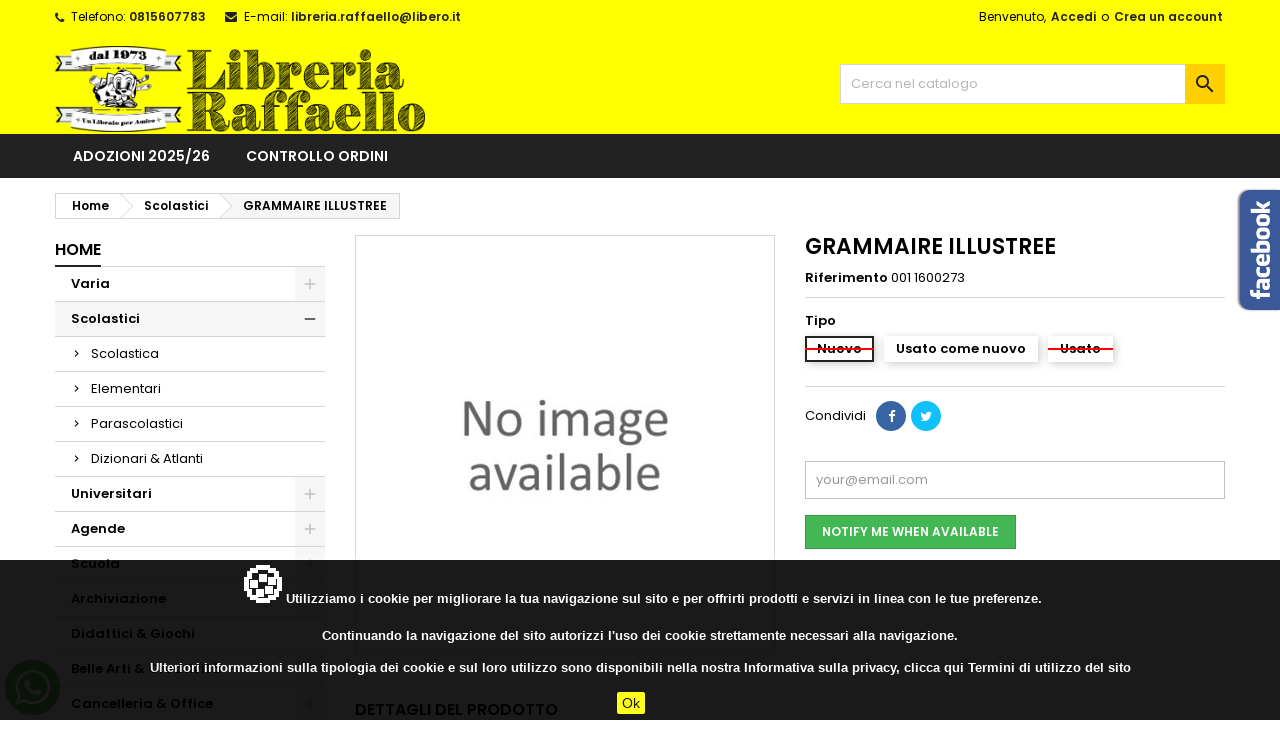

--- FILE ---
content_type: text/html; charset=utf-8
request_url: https://www.libreriaraffaello.it/scolastici/14410-grammaire-illustree-9788820136055.html
body_size: 19285
content:
<!doctype html>
<html lang="it">

  <head>
    
      
  <meta charset="utf-8">


  <meta http-equiv="x-ua-compatible" content="ie=edge">



  <link rel="canonical" href="https://www.libreriaraffaello.it/scolastici/14410-grammaire-illustree-9788820136055.html">

  <title>GRAMMAIRE ILLUSTREE</title>
  <meta name="description" content="">
  <meta name="keywords" content="">
    




  <meta name="viewport" content="width=device-width, initial-scale=1">



  <link rel="icon" type="image/vnd.microsoft.icon" href="https://www.libreriaraffaello.it/img/favicon.ico?1626073843">
  <link rel="shortcut icon" type="image/x-icon" href="https://www.libreriaraffaello.it/img/favicon.ico?1626073843">



  
<link rel="font" rel="preload" as="font" type="font/woff2" crossorigin href="https://www.libreriaraffaello.it/themes/AngarTheme/assets/css/fonts/material_icons.woff2"/>
<link rel="font" rel="preload" as="font" type="font/woff2" crossorigin href="https://www.libreriaraffaello.it/themes/AngarTheme/assets/css/fonts/fontawesome-webfont.woff2?v=4.7.0"/>

  <link rel="stylesheet" rel="preload" as="style" href="https://www.libreriaraffaello.it/themes/AngarTheme/assets/css/theme.css" media="all" />
  <link rel="stylesheet" rel="preload" as="style" href="https://www.libreriaraffaello.it/themes/AngarTheme/assets/css/libs/jquery.bxslider.css" media="all" />
  <link rel="stylesheet" rel="preload" as="style" href="https://www.libreriaraffaello.it/themes/AngarTheme/assets/css/font-awesome.css" media="all" />
  <link rel="stylesheet" rel="preload" as="style" href="https://www.libreriaraffaello.it/themes/AngarTheme/assets/css/angartheme.css" media="all" />
  <link rel="stylesheet" rel="preload" as="style" href="https://www.libreriaraffaello.it/themes/AngarTheme/assets/css/home_modyficators.css" media="all" />
  <link rel="stylesheet" rel="preload" as="style" href="https://www.libreriaraffaello.it/themes/AngarTheme/assets/css/rwd.css" media="all" />
  <link rel="stylesheet" rel="preload" as="style" href="https://www.libreriaraffaello.it/themes/AngarTheme/assets/css/black.css" media="all" />
  <link rel="stylesheet" rel="preload" as="style" href="https://www.libreriaraffaello.it/modules/blockreassurance/views/dist/front.css" media="all" />
  <link rel="stylesheet" rel="preload" as="style" href="https://www.libreriaraffaello.it/modules/ps_socialfollow/views/css/ps_socialfollow.css" media="all" />
  <link rel="stylesheet" rel="preload" as="style" href="https://www.libreriaraffaello.it/modules/paypal/views/css/paypal_fo.css" media="all" />
  <link rel="stylesheet" rel="preload" as="style" href="https://www.libreriaraffaello.it/modules/angarbanners/views/css/hooks.css" media="all" />
  <link rel="stylesheet" rel="preload" as="style" href="https://www.libreriaraffaello.it/modules/angarcatproduct/views/css/at_catproduct.css" media="all" />
  <link rel="stylesheet" rel="preload" as="style" href="https://www.libreriaraffaello.it/modules/angarcmsdesc/views/css/angarcmsdesc.css" media="all" />
  <link rel="stylesheet" rel="preload" as="style" href="https://www.libreriaraffaello.it/modules/angarcmsinfo/views/css/angarcmsinfo.css" media="all" />
  <link rel="stylesheet" rel="preload" as="style" href="https://www.libreriaraffaello.it/modules/angarfacebook/views/css/angarfacebook.css" media="all" />
  <link rel="stylesheet" rel="preload" as="style" href="https://www.libreriaraffaello.it/modules/angarhomecat/views/css/at_homecat.css" media="all" />
  <link rel="stylesheet" rel="preload" as="style" href="https://www.libreriaraffaello.it/modules/angarmanufacturer/views/css/at_manufacturer.css" media="all" />
  <link rel="stylesheet" rel="preload" as="style" href="https://www.libreriaraffaello.it/modules/angarparallax/views/css/at_parallax.css" media="all" />
  <link rel="stylesheet" rel="preload" as="style" href="https://www.libreriaraffaello.it/modules/angarslider/views/css/angarslider.css" media="all" />
  <link rel="stylesheet" rel="preload" as="style" href="https://www.libreriaraffaello.it/modules/angarscrolltop/views/css/angarscrolltop.css" media="all" />
  <link rel="stylesheet" rel="preload" as="style" href="https://www.libreriaraffaello.it/modules/gmsearch/views/css/front.css" media="all" />
  <link rel="stylesheet" rel="preload" as="style" href="https://www.libreriaraffaello.it/modules/whatsapp//views/css/whatsapp.css" media="all" />
  <link rel="stylesheet" rel="preload" as="style" href="https://www.libreriaraffaello.it/js/jquery/ui/themes/base/minified/jquery-ui.min.css" media="all" />
  <link rel="stylesheet" rel="preload" as="style" href="https://www.libreriaraffaello.it/js/jquery/ui/themes/base/minified/jquery.ui.theme.min.css" media="all" />
  <link rel="stylesheet" rel="preload" as="style" href="https://www.libreriaraffaello.it/themes/AngarTheme/assets/css/custom.css" media="all" />


  <link rel="stylesheet" href="https://www.libreriaraffaello.it/themes/AngarTheme/assets/css/theme.css" type="text/css" media="all">
  <link rel="stylesheet" href="https://www.libreriaraffaello.it/themes/AngarTheme/assets/css/libs/jquery.bxslider.css" type="text/css" media="all">
  <link rel="stylesheet" href="https://www.libreriaraffaello.it/themes/AngarTheme/assets/css/font-awesome.css" type="text/css" media="all">
  <link rel="stylesheet" href="https://www.libreriaraffaello.it/themes/AngarTheme/assets/css/angartheme.css" type="text/css" media="all">
  <link rel="stylesheet" href="https://www.libreriaraffaello.it/themes/AngarTheme/assets/css/home_modyficators.css" type="text/css" media="all">
  <link rel="stylesheet" href="https://www.libreriaraffaello.it/themes/AngarTheme/assets/css/rwd.css" type="text/css" media="all">
  <link rel="stylesheet" href="https://www.libreriaraffaello.it/themes/AngarTheme/assets/css/black.css" type="text/css" media="all">
  <link rel="stylesheet" href="https://www.libreriaraffaello.it/modules/blockreassurance/views/dist/front.css" type="text/css" media="all">
  <link rel="stylesheet" href="https://www.libreriaraffaello.it/modules/ps_socialfollow/views/css/ps_socialfollow.css" type="text/css" media="all">
  <link rel="stylesheet" href="https://www.libreriaraffaello.it/modules/paypal/views/css/paypal_fo.css" type="text/css" media="all">
  <link rel="stylesheet" href="https://www.libreriaraffaello.it/modules/angarbanners/views/css/hooks.css" type="text/css" media="all">
  <link rel="stylesheet" href="https://www.libreriaraffaello.it/modules/angarcatproduct/views/css/at_catproduct.css" type="text/css" media="all">
  <link rel="stylesheet" href="https://www.libreriaraffaello.it/modules/angarcmsdesc/views/css/angarcmsdesc.css" type="text/css" media="all">
  <link rel="stylesheet" href="https://www.libreriaraffaello.it/modules/angarcmsinfo/views/css/angarcmsinfo.css" type="text/css" media="all">
  <link rel="stylesheet" href="https://www.libreriaraffaello.it/modules/angarfacebook/views/css/angarfacebook.css" type="text/css" media="all">
  <link rel="stylesheet" href="https://www.libreriaraffaello.it/modules/angarhomecat/views/css/at_homecat.css" type="text/css" media="all">
  <link rel="stylesheet" href="https://www.libreriaraffaello.it/modules/angarmanufacturer/views/css/at_manufacturer.css" type="text/css" media="all">
  <link rel="stylesheet" href="https://www.libreriaraffaello.it/modules/angarparallax/views/css/at_parallax.css" type="text/css" media="all">
  <link rel="stylesheet" href="https://www.libreriaraffaello.it/modules/angarslider/views/css/angarslider.css" type="text/css" media="all">
  <link rel="stylesheet" href="https://www.libreriaraffaello.it/modules/angarscrolltop/views/css/angarscrolltop.css" type="text/css" media="all">
  <link rel="stylesheet" href="https://www.libreriaraffaello.it/modules/gmsearch/views/css/front.css" type="text/css" media="all">
  <link rel="stylesheet" href="https://www.libreriaraffaello.it/modules/whatsapp//views/css/whatsapp.css" type="text/css" media="all">
  <link rel="stylesheet" href="https://www.libreriaraffaello.it/js/jquery/ui/themes/base/minified/jquery-ui.min.css" type="text/css" media="all">
  <link rel="stylesheet" href="https://www.libreriaraffaello.it/js/jquery/ui/themes/base/minified/jquery.ui.theme.min.css" type="text/css" media="all">
  <link rel="stylesheet" href="https://www.libreriaraffaello.it/themes/AngarTheme/assets/css/custom.css" type="text/css" media="all">


<link rel="stylesheet" rel="preload" as="style" href="https://fonts.googleapis.com/css?family=Poppins:400,600&amp;subset=latin,latin-ext&display=block" type="text/css" media="all" />


  

  <script type="text/javascript">
        var prestashop = {"cart":{"products":[],"totals":{"total":{"type":"total","label":"Totale","amount":0,"value":"0,00\u00a0\u20ac"},"total_including_tax":{"type":"total","label":"Totale (tasse incl.)","amount":0,"value":"0,00\u00a0\u20ac"},"total_excluding_tax":{"type":"total","label":"Totale (tasse escl.)","amount":0,"value":"0,00\u00a0\u20ac"}},"subtotals":{"products":{"type":"products","label":"Totale parziale","amount":0,"value":"0,00\u00a0\u20ac"},"discounts":null,"shipping":{"type":"shipping","label":"Spedizione","amount":0,"value":""},"tax":null},"products_count":0,"summary_string":"0 articoli","vouchers":{"allowed":1,"added":[]},"discounts":[],"minimalPurchase":0.01,"minimalPurchaseRequired":"\u00c8 richiesto un acquisto minimo complessivo di 0,01\u00a0\u20ac (Iva esclusa) per convalidare il tuo ordine. il totale attuale \u00e8 0,00\u00a0\u20ac (Iva escl.)."},"currency":{"name":"Euro","iso_code":"EUR","iso_code_num":"978","sign":"\u20ac"},"customer":{"lastname":null,"firstname":null,"email":null,"birthday":null,"newsletter":null,"newsletter_date_add":null,"optin":null,"website":null,"company":null,"siret":null,"ape":null,"is_logged":false,"gender":{"type":null,"name":null},"addresses":[]},"language":{"name":"Italiano (Italian)","iso_code":"it","locale":"it-IT","language_code":"it","is_rtl":"0","date_format_lite":"d\/m\/Y","date_format_full":"d\/m\/Y H:i:s","id":1},"page":{"title":"","canonical":null,"meta":{"title":"GRAMMAIRE ILLUSTREE","description":"","keywords":"","robots":"index"},"page_name":"product","body_classes":{"lang-it":true,"lang-rtl":false,"country-IT":true,"currency-EUR":true,"layout-left-column":true,"page-product":true,"tax-display-enabled":true,"product-id-14410":true,"product-GRAMMAIRE ILLUSTREE":true,"product-id-category-4":true,"product-id-manufacturer-0":true,"product-id-supplier-0":true,"product-available-for-order":true},"admin_notifications":[]},"shop":{"name":"Libreria Raffaello Libri Nuovi & Usati, Belle Arti, Didattici,  e Tanto Altro","logo":"https:\/\/www.libreriaraffaello.it\/img\/libreria-raffaello-logo-1626073843.jpg","stores_icon":"https:\/\/www.libreriaraffaello.it\/img\/logo_stores.png","favicon":"https:\/\/www.libreriaraffaello.it\/img\/favicon.ico"},"urls":{"base_url":"https:\/\/www.libreriaraffaello.it\/","current_url":"https:\/\/www.libreriaraffaello.it\/scolastici\/14410-grammaire-illustree-9788820136055.html","shop_domain_url":"https:\/\/www.libreriaraffaello.it","img_ps_url":"https:\/\/www.libreriaraffaello.it\/img\/","img_cat_url":"https:\/\/www.libreriaraffaello.it\/img\/c\/","img_lang_url":"https:\/\/www.libreriaraffaello.it\/img\/l\/","img_prod_url":"https:\/\/www.libreriaraffaello.it\/img\/p\/","img_manu_url":"https:\/\/www.libreriaraffaello.it\/img\/m\/","img_sup_url":"https:\/\/www.libreriaraffaello.it\/img\/su\/","img_ship_url":"https:\/\/www.libreriaraffaello.it\/img\/s\/","img_store_url":"https:\/\/www.libreriaraffaello.it\/img\/st\/","img_col_url":"https:\/\/www.libreriaraffaello.it\/img\/co\/","img_url":"https:\/\/www.libreriaraffaello.it\/themes\/AngarTheme\/assets\/img\/","css_url":"https:\/\/www.libreriaraffaello.it\/themes\/AngarTheme\/assets\/css\/","js_url":"https:\/\/www.libreriaraffaello.it\/themes\/AngarTheme\/assets\/js\/","pic_url":"https:\/\/www.libreriaraffaello.it\/upload\/","pages":{"address":"https:\/\/www.libreriaraffaello.it\/indirizzo","addresses":"https:\/\/www.libreriaraffaello.it\/indirizzi","authentication":"https:\/\/www.libreriaraffaello.it\/login","cart":"https:\/\/www.libreriaraffaello.it\/carrello","category":"https:\/\/www.libreriaraffaello.it\/index.php?controller=category","cms":"https:\/\/www.libreriaraffaello.it\/index.php?controller=cms","contact":"https:\/\/www.libreriaraffaello.it\/contattaci","discount":"https:\/\/www.libreriaraffaello.it\/buoni-sconto","guest_tracking":"https:\/\/www.libreriaraffaello.it\/tracciatura-ospite","history":"https:\/\/www.libreriaraffaello.it\/cronologia-ordini","identity":"https:\/\/www.libreriaraffaello.it\/dati-personali","index":"https:\/\/www.libreriaraffaello.it\/","my_account":"https:\/\/www.libreriaraffaello.it\/account","order_confirmation":"https:\/\/www.libreriaraffaello.it\/conferma-ordine","order_detail":"https:\/\/www.libreriaraffaello.it\/index.php?controller=order-detail","order_follow":"https:\/\/www.libreriaraffaello.it\/segui-ordine","order":"https:\/\/www.libreriaraffaello.it\/ordine","order_return":"https:\/\/www.libreriaraffaello.it\/index.php?controller=order-return","order_slip":"https:\/\/www.libreriaraffaello.it\/buono-ordine","pagenotfound":"https:\/\/www.libreriaraffaello.it\/pagina-non-trovata","password":"https:\/\/www.libreriaraffaello.it\/recupero-password","pdf_invoice":"https:\/\/www.libreriaraffaello.it\/index.php?controller=pdf-invoice","pdf_order_return":"https:\/\/www.libreriaraffaello.it\/index.php?controller=pdf-order-return","pdf_order_slip":"https:\/\/www.libreriaraffaello.it\/index.php?controller=pdf-order-slip","prices_drop":"https:\/\/www.libreriaraffaello.it\/offerte","product":"https:\/\/www.libreriaraffaello.it\/index.php?controller=product","search":"https:\/\/www.libreriaraffaello.it\/ricerca","sitemap":"https:\/\/www.libreriaraffaello.it\/Mappa del sito","stores":"https:\/\/www.libreriaraffaello.it\/negozi","supplier":"https:\/\/www.libreriaraffaello.it\/fornitori","register":"https:\/\/www.libreriaraffaello.it\/login?create_account=1","order_login":"https:\/\/www.libreriaraffaello.it\/ordine?login=1"},"alternative_langs":[],"theme_assets":"\/themes\/AngarTheme\/assets\/","actions":{"logout":"https:\/\/www.libreriaraffaello.it\/?mylogout="},"no_picture_image":{"bySize":{"small_default":{"url":"https:\/\/www.libreriaraffaello.it\/img\/p\/it-default-small_default.jpg","width":98,"height":98},"cart_default":{"url":"https:\/\/www.libreriaraffaello.it\/img\/p\/it-default-cart_default.jpg","width":125,"height":125},"home_default":{"url":"https:\/\/www.libreriaraffaello.it\/img\/p\/it-default-home_default.jpg","width":259,"height":259},"medium_default":{"url":"https:\/\/www.libreriaraffaello.it\/img\/p\/it-default-medium_default.jpg","width":452,"height":452},"large_default":{"url":"https:\/\/www.libreriaraffaello.it\/img\/p\/it-default-large_default.jpg","width":800,"height":800}},"small":{"url":"https:\/\/www.libreriaraffaello.it\/img\/p\/it-default-small_default.jpg","width":98,"height":98},"medium":{"url":"https:\/\/www.libreriaraffaello.it\/img\/p\/it-default-home_default.jpg","width":259,"height":259},"large":{"url":"https:\/\/www.libreriaraffaello.it\/img\/p\/it-default-large_default.jpg","width":800,"height":800},"legend":""}},"configuration":{"display_taxes_label":true,"display_prices_tax_incl":true,"is_catalog":true,"show_prices":true,"opt_in":{"partner":true},"quantity_discount":{"type":"price","label":"Prezzo unitario"},"voucher_enabled":1,"return_enabled":0},"field_required":[],"breadcrumb":{"links":[{"title":"Home","url":"https:\/\/www.libreriaraffaello.it\/"},{"title":"Scolastici","url":"https:\/\/www.libreriaraffaello.it\/4-scolastici"},{"title":"GRAMMAIRE ILLUSTREE","url":"https:\/\/www.libreriaraffaello.it\/scolastici\/14410-grammaire-illustree-9788820136055.html"}],"count":3},"link":{"protocol_link":"https:\/\/","protocol_content":"https:\/\/"},"time":1769429896,"static_token":"83805c289f8ca267fffb434a2648fba7","token":"3fe8e6ae158480b892909032b2ca3f63","debug":false};
        var psemailsubscription_subscription = "https:\/\/www.libreriaraffaello.it\/module\/ps_emailsubscription\/subscription";
        var psr_icon_color = "#000000";
      </script>



  
<style type="text/css">
body {
background-color: #ffffff;
font-family: "Poppins", Arial, Helvetica, sans-serif;
}

.products .product-miniature .product-title {
height: 32px;
}

.products .product-miniature .product-title a {
font-size: 14px;
line-height: 16px;
}

#content-wrapper .products .product-miniature .product-desc {
height: 36px;
}

@media (min-width: 991px) {
#home_categories ul li .cat-container {
min-height: 0px;
}
}

@media (min-width: 768px) {
#_desktop_logo {
padding-top: 12px;
padding-bottom: 0px;
}
}

nav.header-nav {
background: #ffff00;
}

nav.header-nav,
.header_sep2 #contact-link span.shop-phone,
.header_sep2 #contact-link span.shop-phone.shop-tel,
.header_sep2 #contact-link span.shop-phone:last-child,
.header_sep2 .lang_currency_top,
.header_sep2 .lang_currency_top:last-child,
.header_sep2 #_desktop_currency_selector,
.header_sep2 #_desktop_language_selector,
.header_sep2 #_desktop_user_info {
border-color: #d6d4d4;
}

#contact-link,
#contact-link a,
.lang_currency_top span.lang_currency_text,
.lang_currency_top .dropdown i.expand-more,
nav.header-nav .user-info span,
nav.header-nav .user-info a.logout,
#languages-block-top div.current,
nav.header-nav a{
color: #000000;
}

#contact-link span.shop-phone strong,
#contact-link span.shop-phone strong a,
.lang_currency_top span.expand-more,
nav.header-nav .user-info a.account {
color: #222222;
}

#contact-link span.shop-phone i {
color: #222222;
}

.header-top {
background: #ffff00;
}

div#search_widget form button[type=submit] {
background: #ffcf00;
color: #222222;
}

div#search_widget form button[type=submit]:hover {
background: #ffcf00;
color: #222222;
}


#header div#_desktop_cart .blockcart .header {
background: #ffff00;
}

#header div#_desktop_cart .blockcart .header a.cart_link {
color: #222222;
}


#homepage-slider .bx-wrapper .bx-pager.bx-default-pager a:hover,
#homepage-slider .bx-wrapper .bx-pager.bx-default-pager a.active{
background: #ffcf00;
}

div#rwd_menu {
background: #222222;
}

div#rwd_menu,
div#rwd_menu a {
color: #ffffff;
}

div#rwd_menu,
div#rwd_menu .rwd_menu_item,
div#rwd_menu .rwd_menu_item:first-child {
border-color: #363636;
}

div#rwd_menu .rwd_menu_item:hover,
div#rwd_menu .rwd_menu_item:focus,
div#rwd_menu .rwd_menu_item a:hover,
div#rwd_menu .rwd_menu_item a:focus {
color: #222222;
background: #ffcf00;
}

#mobile_top_menu_wrapper2 .top-menu li a:hover,
.rwd_menu_open ul.user_info li a:hover {
background: #ffcf00;
color: #222222;
}

#_desktop_top_menu{
background: #222222;
}

#_desktop_top_menu,
#_desktop_top_menu > ul > li,
.menu_sep1 #_desktop_top_menu > ul > li,
.menu_sep1 #_desktop_top_menu > ul > li:last-child,
.menu_sep2 #_desktop_top_menu,
.menu_sep2 #_desktop_top_menu > ul > li,
.menu_sep2 #_desktop_top_menu > ul > li:last-child,
.menu_sep3 #_desktop_top_menu,
.menu_sep4 #_desktop_top_menu,
.menu_sep5 #_desktop_top_menu,
.menu_sep6 #_desktop_top_menu {
border-color: #363636;
}

#_desktop_top_menu > ul > li > a {
color: #ffffff;
}

#_desktop_top_menu > ul > li:hover > a {
color: #222222;
background: #ffcf00;
}

.submenu1 #_desktop_top_menu .popover.sub-menu ul.top-menu li a:hover {
background: #ffcf00;
color: #222222;
}

#home_categories .homecat_title span {
border-color: #222222;
}

#home_categories ul li .homecat_name span {
background: #222222;
}

#home_categories ul li a.view_more {
background: #ffcf00;
color: #222222;
border-color: #ffcf00;
}

#home_categories ul li a.view_more:hover {
background: #222222;
color: #ffffff;
border-color: #222222;
}

.columns .text-uppercase a,
.columns .text-uppercase span,
.columns div#_desktop_cart .cart_index_title a,
#home_man_product .catprod_title a span {
border-color: #222222;
}

#index .tabs ul.nav-tabs li.nav-item a.active,
#index .tabs ul.nav-tabs li.nav-item a:hover,
.index_title a,
.index_title span {
border-color: #222222;
}

a.product-flags-plist span.product-flag.new,
#home_cat_product a.product-flags-plist span.product-flag.new,
#product #content .product-flags li,
#product #content .product-flags .product-flag.new {
background: #ffcf00;
}

.products .product-miniature .product-title a,
#home_cat_product ul li .right-block .name_block a {
color: #282828;
}

.products .product-miniature span.price,
#home_cat_product ul li .product-price-and-shipping .price,
.ui-widget .search_right span.search_price {
color: #ee0000;
}

.button-container .add-to-cart:hover,
#subcart .cart-buttons .viewcart:hover {
background: #222222;
color: #ffffff;
border-color: #222222;
}

.button-container .add-to-cart,
.button-container .add-to-cart:disabled,
#subcart .cart-buttons .viewcart {
background: #ffcf00;
color: #000000;
border-color: #ffcf00;
}

#home_cat_product .catprod_title span {
border-color: #222222;
}

#home_man .man_title span {
border-color: #222222;
}

div#angarinfo_block .icon_cms {
color: #ffcf00;
}

.footer-container {
background: #222222;
}

.footer-container,
.footer-container .h3,
.footer-container .links .title,
.row.social_footer {
border-color: #363636;
}

.footer-container .h3 span,
.footer-container .h3 a,
.footer-container .links .title span.h3,
.footer-container .links .title a.h3 {
border-color: #ffcf00;
}

.footer-container,
.footer-container .h3,
.footer-container .links .title .h3,
.footer-container a,
.footer-container li a,
.footer-container .links ul>li a {
color: #ffffff;
}

.block_newsletter .btn-newsletter {
background: #ffcf00;
color: #222222;
}

.block_newsletter .btn-newsletter:hover {
background: #ffcf00;
color: #222222;
}

.footer-container .bottom-footer {
background: #222222;
border-color: #363636;
color: #ffffff;
}

.product-prices .current-price span.price {
color: #ee0000;
}

.product-add-to-cart button.btn.add-to-cart:hover {
background: #282828;
color: #ffffff;
border-color: #282828;
}

.product-add-to-cart button.btn.add-to-cart,
.product-add-to-cart button.btn.add-to-cart:disabled {
background: #222222;
color: #ffffff;
border-color: #222222;
}

#product .tabs ul.nav-tabs li.nav-item a.active,
#product .tabs ul.nav-tabs li.nav-item a:hover,
#product .index_title span,
.page-product-heading span,
body #product-comments-list-header .comments-nb {
border-color: #222222;
}

body .btn-primary:hover {
background: #3aa04c;
color: #ffffff;
border-color: #196f28;
}

body .btn-primary,
body .btn-primary.disabled,
body .btn-primary:disabled,
body .btn-primary.disabled:hover {
background: #43b754;
color: #ffffff;
border-color: #399a49;
}

body .btn-secondary:hover {
background: #eeeeee;
color: #000000;
border-color: #d8d8d8;
}

body .btn-secondary,
body .btn-secondary.disabled,
body .btn-secondary:disabled,
body .btn-secondary.disabled:hover {
background: #f6f6f6;
color: #000000;
border-color: #d8d8d8;
}

.form-control:focus, .input-group.focus {
border-color: #dbdbdb;
outline-color: #dbdbdb;
}

body .pagination .page-list .current a,
body .pagination .page-list a:hover,
body .pagination .page-list .current a.disabled,
body .pagination .page-list .current a.disabled:hover {
color: #ffcf00;
}

.page-my-account #content .links a:hover i {
color: #222222;
}

#scroll_top {
background: #ffcf00;
color: #222222;
}

#scroll_top:hover,
#scroll_top:focus {
background: #222222;
color: #ffffff;
}

</style>




    
  <meta property="og:type" content="product">
  <meta property="og:url" content="https://www.libreriaraffaello.it/scolastici/14410-grammaire-illustree-9788820136055.html">
  <meta property="og:title" content="GRAMMAIRE ILLUSTREE">
  <meta property="og:site_name" content="Libreria Raffaello Libri Nuovi &amp; Usati, Belle Arti, Didattici,  e Tanto Altro">
  <meta property="og:description" content="">
  <meta property="og:image" content="">
    
  </head>

  <body id="product" class="lang-it country-it currency-eur layout-left-column page-product tax-display-enabled product-id-14410 product-grammaire-illustree product-id-category-4 product-id-manufacturer-0 product-id-supplier-0 product-available-for-order  ps_176
	no_bg #ffffff bg_attatchment_fixed bg_position_tl bg_repeat_xy bg_size_initial slider_position_top slider_controls_black banners_top4 banners_top_tablets4 banners_top_phones2 banners_bottom2 banners_bottom_tablets2 banners_bottom_phones1 submenu1 pl_1col_qty_4 pl_2col_qty_3 pl_3col_qty_3 pl_1col_qty_bigtablets_4 pl_2col_qty_bigtablets_3 pl_3col_qty_bigtablets_2 pl_1col_qty_tablets_3 pl_1col_qty_phones_1 home_tabs1 pl_border_type1 32 14 16 pl_button_icon_no pl_button_qty2 pl_desc_yes pl_reviews_yes pl_availability_no  hide_reference_no hide_reassurance_yes product_tabs1    menu_sep0 header_sep0 slider_full_width feat_cat_style3 feat_cat4 feat_cat_bigtablets2 feat_cat_tablets2 feat_cat_phones2 all_products_yes pl_colors_no newsletter_info_yes stickycart_yes stickymenu_yes homeicon_yes pl_man_yes product_hide_man_no  pl_ref_yes  mainfont_Poppins bg_white  not_logged  hide_prices_catalog_mode">

    
      
    

    <main>
      
              

      <header id="header">
        
          


  <div class="header-banner">
    
  </div>



  <nav class="header-nav">
    <div class="container">
      <div class="row">
          <div class="col-md-12 col-xs-12">
            
<div id="_desktop_contact_link">
  <div id="contact-link">

			<span class="shop-phone contact_link">
			<a href="https://www.libreriaraffaello.it/contattaci">Contatto</a>
		</span>
	
			<span class="shop-phone shop-tel">
			<i class="fa fa-phone"></i>
			<span class="shop-phone_text">Telefono:</span>
			<strong><a href="tel:0815607783">0815607783</a></strong>
		</span>
	
			<span class="shop-phone shop-email">
			<i class="fa fa-envelope"></i>
			<span class="shop-phone_text">E-mail:</span>
			<strong><a href="&#109;&#97;&#105;&#108;&#116;&#111;&#58;%6c%69%62%72%65%72%69%61.%72%61%66%66%61%65%6c%6c%6f@%6c%69%62%65%72%6f.%69%74" >&#x6c;&#x69;&#x62;&#x72;&#x65;&#x72;&#x69;&#x61;&#x2e;&#x72;&#x61;&#x66;&#x66;&#x61;&#x65;&#x6c;&#x6c;&#x6f;&#x40;&#x6c;&#x69;&#x62;&#x65;&#x72;&#x6f;&#x2e;&#x69;&#x74;</a></strong>
		</span>
	

  </div>
</div>


            <div id="_desktop_user_info">
  <div class="user-info">


	<ul class="user_info hidden-md-up">

		
			<li><a href="https://www.libreriaraffaello.it/account" title="Accedi al tuo account cliente" rel="nofollow">Accedi</a></li>
			<li><a href="https://www.libreriaraffaello.it/login?create_account=1" title="Accedi al tuo account cliente" rel="nofollow">Crea un account</a></li>

		
	</ul>


	<div class="hidden-sm-down">
		<span class="welcome">Benvenuto,</span>
					<a class="account" href="https://www.libreriaraffaello.it/account" title="Accedi al tuo account cliente" rel="nofollow">Accedi</a>

			<span class="or">o</span>

			<a class="account" href="https://www.libreriaraffaello.it/login?create_account=1" title="Accedi al tuo account cliente" rel="nofollow">Crea un account</a>
			</div>


  </div>
</div>
          </div>
      </div>
    </div>
  </nav>



  <div class="header-top">
    <div class="container">
	  <div class="row">
        <div class="col-md-4 hidden-sm-down2" id="_desktop_logo">
                            <a href="https://www.libreriaraffaello.it/">
                  <img class="logo img-responsive" src="https://www.libreriaraffaello.it/img/libreria-raffaello-logo-1626073843.jpg" alt="Libreria Raffaello Libri Nuovi &amp; Usati, Belle Arti, Didattici,  e Tanto Altro">
                </a>
                    </div>
		
<!-- Block search module TOP -->
<div id="_desktop_search_widget" class="col-lg-4 col-md-4 col-sm-12 search-widget hidden-sm-down catalog_mode_search">
	<div id="search_widget" data-search-controller-url="//www.libreriaraffaello.it/ricerca">
		<form method="get" action="//www.libreriaraffaello.it/ricerca">
			<input type="hidden" name="controller" value="search">
			<input type="text" name="s" value="" placeholder="Cerca nel catalogo" aria-label="Cerca">
			<button type="submit">
				<i class="material-icons search">&#xE8B6;</i>
				<span class="hidden-xl-down">Cerca</span>
			</button>
		</form>
	</div>
</div>
<!-- /Block search module TOP -->

		<div class="clearfix"></div>
	  </div>
    </div>

	<div id="rwd_menu" class="hidden-md-up">
		<div class="container">
			<div id="menu-icon2" class="rwd_menu_item"><i class="material-icons d-inline">&#xE5D2;</i></div>
			<div id="search-icon" class="rwd_menu_item"><i class="material-icons search">&#xE8B6;</i></div>
			<div id="user-icon" class="rwd_menu_item"><i class="material-icons logged">&#xE7FF;</i></div>
			<div id="_mobile_cart" class="rwd_menu_item"></div>
		</div>
		<div class="clearfix"></div>
	</div>

	<div class="container">
		<div id="mobile_top_menu_wrapper2" class="rwd_menu_open hidden-md-up" style="display:none;">
			<div class="js-top-menu mobile" id="_mobile_top_menu"></div>
		</div>

		<div id="mobile_search_wrapper" class="rwd_menu_open hidden-md-up" style="display:none;">
			<div id="_mobile_search_widget"></div>
		</div>

		<div id="mobile_user_wrapper" class="rwd_menu_open hidden-md-up" style="display:none;">
			<div id="_mobile_user_info"></div>
		</div>
	</div>
  </div>
  

<div class="menu js-top-menu position-static hidden-sm-down" id="_desktop_top_menu">
    

      <ul class="top-menu container" id="top-menu" data-depth="0">

					<li class="home_icon"><a href="https://www.libreriaraffaello.it/"><i class="icon-home"></i><span>Home</span></a></li>
		
	    
							<li class="link" id="lnk-adozioni-2025-26">
								  <a
					class="dropdown-item"
					href="https://libreriaraffaello.it/adozioni" data-depth="0"
									  >
										Adozioni 2025/26
				  </a>
				  				</li>
							<li class="link" id="lnk-controllo-ordini">
								  <a
					class="dropdown-item"
					href="https://libreriaraffaello.it/ordini" data-depth="0"
									  >
										Controllo ordini
				  </a>
				  				</li>
			
		
      </ul>


    <div class="clearfix"></div>
</div>


        
      </header>

      
        
<aside id="notifications">
  <div class="container">
    
    
    
      </div>
</aside>
      

                          
      <section id="wrapper">
        
        <div class="container">
			
										
			<div class="row">
			  			  
				<nav data-depth="3" class="breadcrumb hidden-sm-down">
  <ol itemscope itemtype="http://schema.org/BreadcrumbList">
          
        <li itemprop="itemListElement" itemscope itemtype="http://schema.org/ListItem">
          <a itemprop="item" href="https://www.libreriaraffaello.it/">
            <span itemprop="name">Home</span>
          </a>
          <meta itemprop="position" content="1">
        </li>
      
          
        <li itemprop="itemListElement" itemscope itemtype="http://schema.org/ListItem">
          <a itemprop="item" href="https://www.libreriaraffaello.it/4-scolastici">
            <span itemprop="name">Scolastici</span>
          </a>
          <meta itemprop="position" content="2">
        </li>
      
          
        <li itemprop="itemListElement" itemscope itemtype="http://schema.org/ListItem">
          <a itemprop="item" href="https://www.libreriaraffaello.it/scolastici/14410-grammaire-illustree-9788820136055.html">
            <span itemprop="name">GRAMMAIRE ILLUSTREE</span>
          </a>
          <meta itemprop="position" content="3">
        </li>
      
      </ol>
</nav>
			  
			  
			  
				<div id="left-column" class="columns col-xs-12 col-sm-4 col-md-3">
				  				  



<div class="block-categories block">
		<div class="h6 text-uppercase facet-label">
		<a href="https://www.libreriaraffaello.it/2-home" title="Categorie">Home</a>
	</div>

    <div class="block_content">
		<ul class="tree dhtml">
			
  <li id="cat_id_3" class="Varia"><a href="https://www.libreriaraffaello.it/3-varia" >Varia</a><ul>
  <li id="cat_id_5" class="Vario"><a href="https://www.libreriaraffaello.it/5-vario" >Vario</a></li><li id="cat_id_6" class="Antichi"><a href="https://www.libreriaraffaello.it/6-antichi" >Antichi</a></li></ul></li><li id="cat_id_4" class="Scolastici"><a href="https://www.libreriaraffaello.it/4-scolastici" class="selected">Scolastici</a><ul>
  <li id="cat_id_7" class="Scolastica"><a href="https://www.libreriaraffaello.it/7-scolastica" >Scolastica</a></li><li id="cat_id_8" class="Elementari"><a href="https://www.libreriaraffaello.it/8-elementari" >Elementari</a></li><li id="cat_id_9" class="Parascolastici"><a href="https://www.libreriaraffaello.it/9-parascolastici" >Parascolastici</a></li><li id="cat_id_10" class="Dizionari &amp; Atlanti"><a href="https://www.libreriaraffaello.it/10-dizionari-atlanti" >Dizionari &amp; Atlanti</a></li></ul></li><li id="cat_id_11" class="Universitari"><a href="https://www.libreriaraffaello.it/11-universitari" >Universitari</a><ul>
  <li id="cat_id_12" class="Universitari"><a href="https://www.libreriaraffaello.it/12-universitari" >Universitari</a></li><li id="cat_id_13" class="Giuridici"><a href="https://www.libreriaraffaello.it/13-giuridici" >Giuridici</a></li><li id="cat_id_14" class="Medicina"><a href="https://www.libreriaraffaello.it/14-medicina" >Medicina</a></li></ul></li><li id="cat_id_15" class="Agende"><a href="https://www.libreriaraffaello.it/15-agende" >Agende</a><ul>
  <li id="cat_id_16" class="Agende"><a href="https://www.libreriaraffaello.it/16-agende" >Agende</a></li><li id="cat_id_17" class="Taccuini"><a href="https://www.libreriaraffaello.it/17-taccuini" >Taccuini</a></li></ul></li><li id="cat_id_72" class="Scuola"><a href="https://www.libreriaraffaello.it/72-scuola" >Scuola</a><ul>
  <li id="cat_id_73" class="Zaini"><a href="https://www.libreriaraffaello.it/73-zaini" >Zaini</a></li><li id="cat_id_74" class="Trolley"><a href="https://www.libreriaraffaello.it/74-trolley" >Trolley</a></li><li id="cat_id_75" class="Portapenne"><a href="https://www.libreriaraffaello.it/75-portapenne" >Portapenne</a></li><li id="cat_id_76" class="Diari"><a href="https://www.libreriaraffaello.it/76-diari" >Diari</a></li></ul></li><li id="cat_id_18" class="Archiviazione"><a href="https://www.libreriaraffaello.it/18-archiviazione" >Archiviazione</a><ul>
  <li id="cat_id_19" class="Accessori Meeting"><a href="https://www.libreriaraffaello.it/19-accessori-meeting" >Accessori Meeting</a></li><li id="cat_id_20" class="Archiviazione Ufficio"><a href="https://www.libreriaraffaello.it/20-archiviazione-ufficio" >Archiviazione Ufficio</a></li></ul></li><li id="cat_id_71" class="Didattici &amp; Giochi"><a href="https://www.libreriaraffaello.it/71-didattici-giochi" >Didattici &amp; Giochi</a></li><li id="cat_id_23" class="Belle Arti &amp; Creatività"><a href="https://www.libreriaraffaello.it/23-belle-arti-creativita" >Belle Arti &amp; Creatività</a><ul>
  <li id="cat_id_49" class="Accessori Disegno"><a href="https://www.libreriaraffaello.it/49-accessori-disegno" >Accessori Disegno</a></li><li id="cat_id_50" class="Acquarelli"><a href="https://www.libreriaraffaello.it/50-acquarelli" >Acquarelli</a></li><li id="cat_id_24" class="Blocchi"><a href="https://www.libreriaraffaello.it/24-blocchi" >Blocchi</a></li><li id="cat_id_57" class="Carboncini"><a href="https://www.libreriaraffaello.it/57-carboncini" >Carboncini</a></li><li id="cat_id_25" class="Cavaletti"><a href="https://www.libreriaraffaello.it/25-cavaletti" >Cavaletti</a></li><li id="cat_id_26" class="Colori Acrilici"><a href="https://www.libreriaraffaello.it/26-colori-acrilici" >Colori Acrilici</a></li><li id="cat_id_27" class="Colori ad Olio"><a href="https://www.libreriaraffaello.it/27-colori-ad-olio" >Colori ad Olio</a></li><li id="cat_id_52" class="Colori a Tempera"><a href="https://www.libreriaraffaello.it/52-colori-a-tempera" >Colori a Tempera</a></li><li id="cat_id_53" class="Gomma Eva"><a href="https://www.libreriaraffaello.it/53-gomma-eva" >Gomma Eva</a></li><li id="cat_id_54" class="Mosaico"><a href="https://www.libreriaraffaello.it/54-mosaico" >Mosaico</a></li><li id="cat_id_28" class="Tele e Telati"><a href="https://www.libreriaraffaello.it/28-tele-e-telati" >Tele e Telati</a></li><li id="cat_id_55" class="Pasta per Modellare"><a href="https://www.libreriaraffaello.it/55-pasta-per-modellare" >Pasta per Modellare</a></li><li id="cat_id_61" class="Pastelli"><a href="https://www.libreriaraffaello.it/61-pastelli" >Pastelli</a></li><li id="cat_id_68" class="Pennelli"><a href="https://www.libreriaraffaello.it/68-pennelli" >Pennelli</a></li><li id="cat_id_58" class="Porta Disegni"><a href="https://www.libreriaraffaello.it/58-porta-disegni" >Porta Disegni</a></li><li id="cat_id_51" class="Sbalzo"><a href="https://www.libreriaraffaello.it/51-sbalzo" >Sbalzo</a></li><li id="cat_id_56" class="Tavolozze"><a href="https://www.libreriaraffaello.it/56-tavolozze" >Tavolozze</a></li></ul></li><li id="cat_id_29" class="Cancelleria &amp; Office"><a href="https://www.libreriaraffaello.it/29-cancelleria-office" >Cancelleria &amp; Office</a><ul>
  <li id="cat_id_30" class="Accessori Ufficio"><a href="https://www.libreriaraffaello.it/30-accessori-ufficio" >Accessori Ufficio</a></li><li id="cat_id_48" class="Calcolatrici"><a href="https://www.libreriaraffaello.it/48-calcolatrici" >Calcolatrici</a></li><li id="cat_id_31" class="Colle"><a href="https://www.libreriaraffaello.it/31-colle" >Colle</a></li><li id="cat_id_59" class="Compassi"><a href="https://www.libreriaraffaello.it/59-compassi" >Compassi</a></li><li id="cat_id_32" class="Confezionamento"><a href="https://www.libreriaraffaello.it/32-confezionamento" >Confezionamento</a></li><li id="cat_id_65" class="Correttori"><a href="https://www.libreriaraffaello.it/65-correttori" >Correttori</a></li><li id="cat_id_33" class="Cucitrici"><a href="https://www.libreriaraffaello.it/33-cucitrici" >Cucitrici</a></li><li id="cat_id_34" class="Elastici"><a href="https://www.libreriaraffaello.it/34-elastici" >Elastici</a></li><li id="cat_id_66" class="Evidenziatori"><a href="https://www.libreriaraffaello.it/66-evidenziatori" >Evidenziatori</a></li><li id="cat_id_35" class="Forbici"><a href="https://www.libreriaraffaello.it/35-forbici" >Forbici</a></li><li id="cat_id_36" class="Informatica"><a href="https://www.libreriaraffaello.it/36-informatica" >Informatica</a></li><li id="cat_id_37" class="Lavagne"><a href="https://www.libreriaraffaello.it/37-lavagne" >Lavagne</a></li><li id="cat_id_38" class="Minuterie Cancelleria"><a href="https://www.libreriaraffaello.it/38-minuterie-cancelleria" >Minuterie Cancelleria</a></li><li id="cat_id_60" class="Matite &amp; Mine"><a href="https://www.libreriaraffaello.it/60-matite-mine" >Matite &amp; Mine</a></li><li id="cat_id_70" class="Penne"><a href="https://www.libreriaraffaello.it/70-penne" >Penne</a></li><li id="cat_id_67" class="Pennarelli"><a href="https://www.libreriaraffaello.it/67-pennarelli" >Pennarelli</a></li><li id="cat_id_62" class="Portamine"><a href="https://www.libreriaraffaello.it/62-portamine" >Portamine</a></li><li id="cat_id_69" class="Refil Penne"><a href="https://www.libreriaraffaello.it/69-refil-penne" >Refil Penne</a></li><li id="cat_id_63" class="Squadre &amp; Righe"><a href="https://www.libreriaraffaello.it/63-squadre-righe" >Squadre &amp; Righe</a></li><li id="cat_id_64" class="Temperini &amp; Gomme"><a href="https://www.libreriaraffaello.it/64-temperini-gomme" >Temperini &amp; Gomme</a></li></ul></li><li id="cat_id_39" class="Carta &amp; Cartotecnica"><a href="https://www.libreriaraffaello.it/39-carta-cartotecnica" >Carta &amp; Cartotecnica</a><ul>
  <li id="cat_id_40" class="Album Disegno"><a href="https://www.libreriaraffaello.it/40-album-disegno" >Album Disegno</a></li><li id="cat_id_41" class="Blocchi Notes"><a href="https://www.libreriaraffaello.it/41-blocchi-notes" >Blocchi Notes</a></li><li id="cat_id_42" class="Buste Carta"><a href="https://www.libreriaraffaello.it/42-buste-carta" >Buste Carta</a></li><li id="cat_id_43" class="Carta per Stampa"><a href="https://www.libreriaraffaello.it/43-carta-per-stampa" >Carta per Stampa</a></li><li id="cat_id_44" class="Carton Plume"><a href="https://www.libreriaraffaello.it/44-carton-plume" >Carton Plume</a></li><li id="cat_id_45" class="Etichette"><a href="https://www.libreriaraffaello.it/45-etichette" >Etichette</a></li><li id="cat_id_46" class="Ricambi 4 Fori"><a href="https://www.libreriaraffaello.it/46-ricambi-4-fori" >Ricambi 4 Fori</a></li></ul></li><li id="cat_id_77" class="Festività"><a href="https://www.libreriaraffaello.it/77-festivita" >Festività</a><ul>
  <li id="cat_id_78" class="Natale"><a href="https://www.libreriaraffaello.it/78-natale" >Natale</a></li><li id="cat_id_79" class="Pasqua"><a href="https://www.libreriaraffaello.it/79-pasqua" >Pasqua</a></li><li id="cat_id_80" class="Carnevale"><a href="https://www.libreriaraffaello.it/80-carnevale" >Carnevale</a></li><li id="cat_id_81" class="Halloween"><a href="https://www.libreriaraffaello.it/81-halloween" >Halloween</a></li><li id="cat_id_82" class="Party"><a href="https://www.libreriaraffaello.it/82-party" >Party</a></li></ul></li><li id="cat_id_47" class="Idee Regalo"><a href="https://www.libreriaraffaello.it/47-idee-regalo" >Idee Regalo</a></li>
		</ul>
	</div>

</div><div id="angarbanners_left" class="angarbanners">
	<ul class="clearfix row">
	


	<li class="block">

		<p class="h6 text-uppercase "><span>Banner</span></p>
		
		<div class="block_content">
			
									<img src="https://www.libreriaraffaello.it/modules/angarbanners/views/img/banner-img6.jpg" class="item-img img-responsive" title="" alt="" width="100%" height="100%"/>
				
				
					</div>

	</li>



		</ul>
</div>


				  					
				  				</div>
			  

			  
  <div id="content-wrapper" class="left-column col-xs-12 col-sm-8 col-md-9">
    
    

  <section id="main" itemscope itemtype="https://schema.org/Product">
    <meta itemprop="url" content="https://www.libreriaraffaello.it/scolastici/14410-29179-grammaire-illustree-9788820136055.html#/1-tipo-nuovo">

    <div class="row product_container">
      <div class="col-md-6 product_left">
        
          <section class="page-content" id="content">
            
              
                <ul class="product-flags">
				                                  </ul>
              

              
                

<div class="images-container">
  
    <div class="product-cover">
	  	  	    <img class="js-qv-product-cover" src="https://www.libreriaraffaello.it/themes/AngarTheme/assets/img/en-default-large_default.jpg" alt="" title="" style="width:100%;" itemprop="image">
	        <div class="layer hidden-sm-down" data-toggle="modal" data-target="#product-modal">
        <i class="material-icons zoom-in">&#xE8FF;</i>
      </div>
    </div>
  

  
    <div id="thumb_box" class="js-qv-mask mask thumb_left  ">
      <ul class="product-images js-qv-product-images">
              </ul>
    </div>
  
</div>

              
              <div class="scroll-box-arrows hide_arrow">
                <i class="material-icons left">&#xE314;</i>
                <i class="material-icons right">&#xE315;</i>
              </div>

            
          </section>
        
        </div>
        <div class="col-md-6 product_right">
          
            
              <h1 class="product_name" itemprop="name">GRAMMAIRE ILLUSTREE</h1>
            
          

		  		  
			<section class="product-discounts product-reference_top product-reference">
		  <label class="label">Riferimento </label>
	  <span>001 1600273</span>
	</section>

		  

		  		  
		  		  

          <div class="product-information">
            
			            

            
            <div class="product-actions">
              
                <form action="https://www.libreriaraffaello.it/carrello" method="post" id="add-to-cart-or-refresh">
                  <input type="hidden" name="token" value="83805c289f8ca267fffb434a2648fba7">
                  <input type="hidden" name="id_product" value="14410" id="product_page_product_id">
                  <input type="hidden" name="id_customization" value="0" id="product_customization_id">

                  
                    <div class="product-variants allow_oosp_0">
      <div class="clearfix product-variants-item">
      <span class="control-label">Tipo</span>
              <ul id="group_1">
                      <li class="input-container float-xs-left outofstock">
              <label>
                <input class="input-radio" type="radio" data-product-attribute="1" name="group[1]" value="1" checked="checked">
                <span class="radio-label">Nuovo</span>
              </label>
            </li>
                      <li class="input-container float-xs-left ">
              <label>
                <input class="input-radio" type="radio" data-product-attribute="1" name="group[1]" value="2">
                <span class="radio-label">Usato come nuovo</span>
              </label>
            </li>
                      <li class="input-container float-xs-left outofstock">
              <label>
                <input class="input-radio" type="radio" data-product-attribute="1" name="group[1]" value="3">
                <span class="radio-label">Usato</span>
              </label>
            </li>
                  </ul>
          </div>
  
    	
</div>                  

                  
                                      

                  
                    


                  

                  
                    <div class="product-add-to-cart">
  </div>
                  

                  
                    <div class="product-additional-info">
  


      <div class="social-sharing block-social">
      <span>Condividi</span>
      <ul>
                  <li class="facebook"><a href="https://www.facebook.com/sharer.php?u=https%3A%2F%2Fwww.libreriaraffaello.it%2Fscolastici%2F14410-grammaire-illustree-9788820136055.html" title="Condividi" target="_blank"><span>Condividi</span></a></li>
                  <li class="twitter"><a href="https://twitter.com/intent/tweet?text=GRAMMAIRE+ILLUSTREE https%3A%2F%2Fwww.libreriaraffaello.it%2Fscolastici%2F14410-grammaire-illustree-9788820136055.html" title="Twitta" target="_blank"><span>Twitta</span></a></li>
              </ul>
    </div>
  
<div class="tabs">
    <div class="js-mailalert text-center" data-url="//www.libreriaraffaello.it/module/ps_emailalerts/actions?process=add">
                        <input class="form-control" type="email" placeholder="your@email.com"/>
                                                        <button
            data-product="14410"
            data-product-attribute="29179"
            class="btn btn-primary js-mailalert-add mt-1"
            rel="nofollow">
            Notify me when available
        </button>
        <div class="js-mailalert-alerts"></div>
        </div>
</div>

</div>
                  

                  
                    <input class="product-refresh ps-hidden-by-js" name="refresh" type="submit" value="Aggiorna">
                  
                </form>
              

            </div>

            
              <div class="blockreassurance_product">
            <div>
            <span class="item-product">
                                                        <img class="svg invisible" src="/modules/blockreassurance/views/img/reassurance/pack2/security.svg">
                                    &nbsp;
            </span>
                          <span class="block-title" style="color:#FFFF00;">Politiche per la sicurezza</span>
              <p style="color:#FFFF00;">(modificale nel modulo Rassicurazioni cliente)</p>
                    </div>
            <div>
            <span class="item-product">
                                                        <img class="svg invisible" src="/modules/blockreassurance/views/img/reassurance/pack2/carrier.svg">
                                    &nbsp;
            </span>
                          <span class="block-title" style="color:#FFFF00;">Politiche per le spedizioni</span>
              <p style="color:#FFFF00;">(modificale nel modulo Rassicurazioni cliente)</p>
                    </div>
            <div>
            <span class="item-product">
                                                        <img class="svg invisible" src="/modules/blockreassurance/views/img/reassurance/pack2/parcel.svg">
                                    &nbsp;
            </span>
                          <span class="block-title" style="color:#FFFF00;">Politiche per i resi</span>
              <p style="color:#FFFF00;">(modificale nel modulo Rassicurazioni cliente)</p>
                    </div>
        <div class="clearfix"></div>
</div>

            

        </div>
      </div>
    </div>







            
              <div class="tabs">
                <ul class="nav nav-tabs" role="tablist">
                                    <li class="nav-item product_details_tab">
                    <a
                      class="nav-link active"
                      data-toggle="tab"
                      href="#product-details"
                      role="tab"
                      aria-controls="product-details"
                       aria-selected="true">Dettagli del prodotto</a>
                  </li>
                                    
								

                </ul>




                <div class="tab-content" id="tab-content">
                 <div class="tab-pane fade in" id="description" role="tabpanel">
                   
					                      <div class="product-description"></div>
                   
                 </div>

                 
                   
<div class="tab-pane fade in active"
     id="product-details"
     data-product="{&quot;id_shop_default&quot;:&quot;1&quot;,&quot;id_manufacturer&quot;:&quot;0&quot;,&quot;id_supplier&quot;:&quot;0&quot;,&quot;reference&quot;:&quot;LIB 1600273&quot;,&quot;is_virtual&quot;:&quot;0&quot;,&quot;delivery_in_stock&quot;:&quot;Consegnato in 3-4 giorni&quot;,&quot;delivery_out_stock&quot;:&quot;Consegnato in 5-7 giorni&quot;,&quot;id_category_default&quot;:&quot;4&quot;,&quot;on_sale&quot;:&quot;0&quot;,&quot;online_only&quot;:&quot;0&quot;,&quot;ecotax&quot;:0,&quot;minimal_quantity&quot;:&quot;1&quot;,&quot;low_stock_threshold&quot;:&quot;0&quot;,&quot;low_stock_alert&quot;:&quot;0&quot;,&quot;price&quot;:&quot;7,70\u00a0\u20ac&quot;,&quot;unity&quot;:&quot;PZ&quot;,&quot;unit_price_ratio&quot;:&quot;0.000000&quot;,&quot;additional_shipping_cost&quot;:&quot;0.000000&quot;,&quot;customizable&quot;:&quot;0&quot;,&quot;text_fields&quot;:&quot;0&quot;,&quot;uploadable_files&quot;:&quot;0&quot;,&quot;redirect_type&quot;:&quot;&quot;,&quot;id_type_redirected&quot;:&quot;0&quot;,&quot;available_for_order&quot;:&quot;1&quot;,&quot;available_date&quot;:&quot;2025-05-02&quot;,&quot;show_condition&quot;:&quot;0&quot;,&quot;condition&quot;:&quot;new&quot;,&quot;show_price&quot;:&quot;1&quot;,&quot;indexed&quot;:&quot;0&quot;,&quot;visibility&quot;:&quot;both&quot;,&quot;cache_default_attribute&quot;:&quot;0&quot;,&quot;advanced_stock_management&quot;:&quot;0&quot;,&quot;date_add&quot;:&quot;2021-07-14 10:22:56&quot;,&quot;date_upd&quot;:&quot;2025-05-02 18:08:18&quot;,&quot;pack_stock_type&quot;:&quot;3&quot;,&quot;meta_description&quot;:&quot;&quot;,&quot;meta_keywords&quot;:&quot;&quot;,&quot;meta_title&quot;:&quot;&quot;,&quot;link_rewrite&quot;:&quot;grammaire-illustree&quot;,&quot;name&quot;:&quot;GRAMMAIRE ILLUSTREE&quot;,&quot;description&quot;:&quot;&quot;,&quot;description_short&quot;:&quot;&quot;,&quot;available_now&quot;:&quot;&quot;,&quot;available_later&quot;:&quot;&quot;,&quot;id&quot;:14410,&quot;id_product&quot;:14410,&quot;out_of_stock&quot;:2,&quot;new&quot;:0,&quot;id_product_attribute&quot;:29179,&quot;quantity_wanted&quot;:1,&quot;extraContent&quot;:[],&quot;allow_oosp&quot;:0,&quot;category&quot;:&quot;scolastici&quot;,&quot;category_name&quot;:&quot;Scolastici&quot;,&quot;link&quot;:&quot;https:\/\/www.libreriaraffaello.it\/scolastici\/14410-grammaire-illustree-9788820136055.html&quot;,&quot;attribute_price&quot;:0,&quot;price_tax_exc&quot;:7.7,&quot;price_without_reduction&quot;:7.7,&quot;reduction&quot;:0,&quot;specific_prices&quot;:{&quot;id_specific_price&quot;:&quot;4&quot;,&quot;id_specific_price_rule&quot;:&quot;1&quot;,&quot;id_cart&quot;:&quot;0&quot;,&quot;id_product&quot;:&quot;0&quot;,&quot;id_shop&quot;:&quot;1&quot;,&quot;id_shop_group&quot;:&quot;0&quot;,&quot;id_currency&quot;:&quot;0&quot;,&quot;id_country&quot;:&quot;0&quot;,&quot;id_group&quot;:&quot;0&quot;,&quot;id_customer&quot;:&quot;0&quot;,&quot;id_product_attribute&quot;:&quot;0&quot;,&quot;price&quot;:&quot;-1.000000&quot;,&quot;from_quantity&quot;:&quot;1&quot;,&quot;reduction&quot;:&quot;0.000000&quot;,&quot;reduction_tax&quot;:&quot;0&quot;,&quot;reduction_type&quot;:&quot;percentage&quot;,&quot;from&quot;:&quot;0000-00-00 00:00:00&quot;,&quot;to&quot;:&quot;0000-00-00 00:00:00&quot;,&quot;score&quot;:&quot;48&quot;},&quot;quantity&quot;:0,&quot;quantity_all_versions&quot;:1,&quot;id_image&quot;:&quot;it-default&quot;,&quot;features&quot;:[],&quot;attachments&quot;:[],&quot;virtual&quot;:0,&quot;pack&quot;:0,&quot;packItems&quot;:[],&quot;nopackprice&quot;:0,&quot;customization_required&quot;:false,&quot;attributes&quot;:{&quot;1&quot;:{&quot;id_attribute&quot;:&quot;1&quot;,&quot;id_attribute_group&quot;:&quot;1&quot;,&quot;name&quot;:&quot;Nuovo&quot;,&quot;group&quot;:&quot;TIPO&quot;,&quot;reference&quot;:&quot;001 1600273&quot;,&quot;ean13&quot;:&quot;&quot;,&quot;isbn&quot;:&quot;&quot;,&quot;upc&quot;:&quot;&quot;,&quot;mpn&quot;:null}},&quot;rate&quot;:0,&quot;tax_name&quot;:&quot;IVA IT 0%&quot;,&quot;ecotax_rate&quot;:0,&quot;unit_price&quot;:&quot;&quot;,&quot;customizations&quot;:{&quot;fields&quot;:[]},&quot;id_customization&quot;:0,&quot;is_customizable&quot;:false,&quot;show_quantities&quot;:false,&quot;quantity_label&quot;:&quot;Articolo&quot;,&quot;quantity_discounts&quot;:[],&quot;customer_group_discount&quot;:0,&quot;images&quot;:[],&quot;cover&quot;:false,&quot;has_discount&quot;:false,&quot;discount_type&quot;:&quot;percentage&quot;,&quot;discount_percentage&quot;:&quot;0%&quot;,&quot;discount_percentage_absolute&quot;:&quot;0%&quot;,&quot;discount_amount&quot;:&quot;0,00\u00a0\u20ac&quot;,&quot;discount_amount_to_display&quot;:&quot;-0,00\u00a0\u20ac&quot;,&quot;price_amount&quot;:7.7,&quot;unit_price_full&quot;:&quot;&quot;,&quot;show_availability&quot;:false,&quot;availability_message&quot;:null,&quot;availability_date&quot;:null,&quot;availability&quot;:null}"
     role="tabpanel"
  >

  <div class="h5 text-uppercase index_title"><span>Dettagli del prodotto</span></div>

  
              <div class="product-reference">
        <label class="label">Riferimento </label>
        <span itemprop="sku">001 1600273</span>
      </div>
      

  
      

  
      

  
    <div class="product-out-of-stock">
      
    </div>
  

    
      

    
      

    
          <section class="product-features">
        <p class="h6">Riferimenti Specifici</p>
          <dl class="data-sheet">
                          <dt class="name">ean13</dt>
              <dd class="value">9788820136055</dd>
                      </dl>
      </section>
      

        <meta itemprop="gtin13" content="9788820136055" />
  
</div>

                 

                 
                                    

                 
				  				  

              </div>  
            </div>
          













    
          

    
      
<section class="page-product-box clearfix">
  <div class="page-product-heading">
	<span>
				  16 altri prodotti della stessa categoria:
			</span>

	<div id="next_prodcat" class="slider-btn"></div>
	<div id="prev_prodcat" class="slider-btn"></div>
  </div>

  <div class="products bx_prodcat">
                


  <article class="product-miniature js-product-miniature" data-id-product="165210" data-id-product-attribute="86017">
    <div class="thumbnail-container">

		<div class="product-left">
			<div class="product-image-container">
				
				<a href="https://www.libreriaraffaello.it/scolastici/165210-86017-storia-nel-nuovo-esame-di-stato-la-9788822199751.html#/1-tipo-nuovo" class="product-flags-plist">
														</a>
				

				
				<a href="https://www.libreriaraffaello.it/scolastici/165210-86017-storia-nel-nuovo-esame-di-stato-la-9788822199751.html#/1-tipo-nuovo" class="thumbnail product-thumbnail">
												  <img src = "https://www.libreriaraffaello.it/themes/AngarTheme/assets/img/en-default-home_default.jpg" alt = "STORIA NEL NUOVO ESAME DI..." >
								</a>
				

												  
				    <a class="quick-view" href="#" data-link-action="quickview">
					  <i class="material-icons search">&#xE8B6;</i>Anteprima
				    </a>
				  
							</div>
		</div>

		<div class="product-right">
			<div class="product-description">
								<p class="pl_reference">
									Riferimento: 
					<span><strong>001 2270830</strong></span>
								</p>

				<p class="pl_manufacturer">
								</p>

				
				  <h3 class="h3 product-title"><a href="https://www.libreriaraffaello.it/scolastici/165210-86017-storia-nel-nuovo-esame-di-stato-la-9788822199751.html#/1-tipo-nuovo">STORIA NEL NUOVO ESAME DI STATO (LA)</a></h3>
				

				
				  
				

				
					<p class="product-desc">
						
					</p>
				
			</div>

			<div class="product-bottom">
				
				  				

								<div class="button-container">

				

				
					<a class="button lnk_view btn" href="https://www.libreriaraffaello.it/scolastici/165210-storia-nel-nuovo-esame-di-stato-la-9788822199751.html" title="Più">
						<span>Più</span>
					</a>

				</div>

				
				<div class="highlighted-informations no-variants hidden-sm-down">
					
					  					
				</div>
			</div>
		</div>

		<div class="clearfix"></div>

    </div>
  </article>

                


  <article class="product-miniature js-product-miniature" data-id-product="42293" data-id-product-attribute="0">
    <div class="thumbnail-container">

		<div class="product-left">
			<div class="product-image-container">
				
				<a href="https://www.libreriaraffaello.it/scolastici/42293-diritto-ed-economia-in-azione-libro-cartaceo--ite--didastore-vol-u-9788861601581.html" class="product-flags-plist">
														</a>
				

				
				<a href="https://www.libreriaraffaello.it/scolastici/42293-diritto-ed-economia-in-azione-libro-cartaceo--ite--didastore-vol-u-9788861601581.html" class="thumbnail product-thumbnail">
												  <img src = "https://www.libreriaraffaello.it/themes/AngarTheme/assets/img/en-default-home_default.jpg" alt = "DIRITTO ED ECONOMIA IN..." >
								</a>
				

												  
				    <a class="quick-view" href="#" data-link-action="quickview">
					  <i class="material-icons search">&#xE8B6;</i>Anteprima
				    </a>
				  
							</div>
		</div>

		<div class="product-right">
			<div class="product-description">
								<p class="pl_reference">
									Riferimento: 
					<span><strong>LIB 1708259</strong></span>
								</p>

				<p class="pl_manufacturer">
								</p>

				
				  <h3 class="h3 product-title"><a href="https://www.libreriaraffaello.it/scolastici/42293-diritto-ed-economia-in-azione-libro-cartaceo--ite--didastore-vol-u-9788861601581.html">DIRITTO ED ECONOMIA IN AZIONE LIBRO CARTACEO + ITE + DIDASTORE VOL. U</a></h3>
				

				
				  
				

				
					<p class="product-desc">
						
					</p>
				
			</div>

			<div class="product-bottom">
				
				  				

								<div class="button-container">

				

				
					<a class="button lnk_view btn" href="https://www.libreriaraffaello.it/scolastici/42293-diritto-ed-economia-in-azione-libro-cartaceo--ite--didastore-vol-u-9788861601581.html" title="Più">
						<span>Più</span>
					</a>

				</div>

				
				<div class="highlighted-informations no-variants hidden-sm-down">
					
					  					
				</div>
			</div>
		</div>

		<div class="clearfix"></div>

    </div>
  </article>

                


  <article class="product-miniature js-product-miniature" data-id-product="18086" data-id-product-attribute="0">
    <div class="thumbnail-container">

		<div class="product-left">
			<div class="product-image-container">
				
				<a href="https://www.libreriaraffaello.it/scolastici/18086-latino-ad-hoc-lingua-e-civilita-volume--1-edcompatta-vol-1-9788842443575.html" class="product-flags-plist">
														</a>
				

				
				<a href="https://www.libreriaraffaello.it/scolastici/18086-latino-ad-hoc-lingua-e-civilita-volume--1-edcompatta-vol-1-9788842443575.html" class="thumbnail product-thumbnail">
												  <img
					src = "https://www.libreriaraffaello.it/19435-home_default/latino-ad-hoc-lingua-e-civilita-volume--1-edcompatta-vol-1.jpg"
					alt = "latino-ad-hoc-lingua-e-civilita-volume--1-edcompatta-vol-1"
					data-full-size-image-url = "https://www.libreriaraffaello.it/19435-large_default/latino-ad-hoc-lingua-e-civilita-volume--1-edcompatta-vol-1.jpg"  width="259" height="259" 				  >
								</a>
				

												  
				    <a class="quick-view" href="#" data-link-action="quickview">
					  <i class="material-icons search">&#xE8B6;</i>Anteprima
				    </a>
				  
							</div>
		</div>

		<div class="product-right">
			<div class="product-description">
								<p class="pl_reference">
									Riferimento: 
					<span><strong>LIB 0387983</strong></span>
								</p>

				<p class="pl_manufacturer">
								</p>

				
				  <h3 class="h3 product-title"><a href="https://www.libreriaraffaello.it/scolastici/18086-latino-ad-hoc-lingua-e-civilita-volume--1-edcompatta-vol-1-9788842443575.html">LATINO AD HOC LINGUA E CIVILITA` VOLUME  1 ED.COMPATTA Vol. 1</a></h3>
				

				
				  
				

				
					<p class="product-desc">
						
					</p>
				
			</div>

			<div class="product-bottom">
				
				  				

								<div class="button-container">

				

				
					<a class="button lnk_view btn" href="https://www.libreriaraffaello.it/scolastici/18086-latino-ad-hoc-lingua-e-civilita-volume--1-edcompatta-vol-1-9788842443575.html" title="Più">
						<span>Più</span>
					</a>

				</div>

				
				<div class="highlighted-informations no-variants hidden-sm-down">
					
					  					
				</div>
			</div>
		</div>

		<div class="clearfix"></div>

    </div>
  </article>

                


  <article class="product-miniature js-product-miniature" data-id-product="29811" data-id-product-attribute="0">
    <div class="thumbnail-container">

		<div class="product-left">
			<div class="product-image-container">
				
				<a href="https://www.libreriaraffaello.it/scolastici/29811-scienze-arancione-fac3e-3--ldm-9788808701107.html" class="product-flags-plist">
														</a>
				

				
				<a href="https://www.libreriaraffaello.it/scolastici/29811-scienze-arancione-fac3e-3--ldm-9788808701107.html" class="thumbnail product-thumbnail">
												  <img src = "https://www.libreriaraffaello.it/themes/AngarTheme/assets/img/en-default-home_default.jpg" alt = "SCIENZE ARANCIONE (FAC.3E)..." >
								</a>
				

												  
				    <a class="quick-view" href="#" data-link-action="quickview">
					  <i class="material-icons search">&#xE8B6;</i>Anteprima
				    </a>
				  
							</div>
		</div>

		<div class="product-right">
			<div class="product-description">
								<p class="pl_reference">
									Riferimento: 
					<span><strong>LIB 1681825</strong></span>
								</p>

				<p class="pl_manufacturer">
								</p>

				
				  <h3 class="h3 product-title"><a href="https://www.libreriaraffaello.it/scolastici/29811-scienze-arancione-fac3e-3--ldm-9788808701107.html">SCIENZE ARANCIONE (FAC.3E) 3  LDM</a></h3>
				

				
				  
				

				
					<p class="product-desc">
						
					</p>
				
			</div>

			<div class="product-bottom">
				
				  				

								<div class="button-container">

				

				
					<a class="button lnk_view btn" href="https://www.libreriaraffaello.it/scolastici/29811-scienze-arancione-fac3e-3--ldm-9788808701107.html" title="Più">
						<span>Più</span>
					</a>

				</div>

				
				<div class="highlighted-informations no-variants hidden-sm-down">
					
					  					
				</div>
			</div>
		</div>

		<div class="clearfix"></div>

    </div>
  </article>

                


  <article class="product-miniature js-product-miniature" data-id-product="11011" data-id-product-attribute="43651">
    <div class="thumbnail-container">

		<div class="product-left">
			<div class="product-image-container">
				
				<a href="https://www.libreriaraffaello.it/scolastici/11011-43651-ellas-nuovi-esercizi-corso-di-greco-vol-2-9788866954231.html#/1-tipo-nuovo" class="product-flags-plist">
														</a>
				

				
				<a href="https://www.libreriaraffaello.it/scolastici/11011-43651-ellas-nuovi-esercizi-corso-di-greco-vol-2-9788866954231.html#/1-tipo-nuovo" class="thumbnail product-thumbnail">
												  <img
					src = "https://www.libreriaraffaello.it/30038-home_default/ellas-nuovi-esercizi-corso-di-greco-vol-2.jpg"
					alt = "ellas-nuovi-esercizi-corso-di-greco-vol-2"
					data-full-size-image-url = "https://www.libreriaraffaello.it/30038-large_default/ellas-nuovi-esercizi-corso-di-greco-vol-2.jpg"  width="259" height="259" 				  >
								</a>
				

												  
				    <a class="quick-view" href="#" data-link-action="quickview">
					  <i class="material-icons search">&#xE8B6;</i>Anteprima
				    </a>
				  
							</div>
		</div>

		<div class="product-right">
			<div class="product-description">
								<p class="pl_reference">
									Riferimento: 
					<span><strong>001 1763883</strong></span>
								</p>

				<p class="pl_manufacturer">
								</p>

				
				  <h3 class="h3 product-title"><a href="https://www.libreriaraffaello.it/scolastici/11011-43651-ellas-nuovi-esercizi-corso-di-greco-vol-2-9788866954231.html#/1-tipo-nuovo">ELLAS NUOVI ESERCIZI CORSO DI GRECO Vol. 2</a></h3>
				

				
				  
				

				
					<p class="product-desc">
						
					</p>
				
			</div>

			<div class="product-bottom">
				
				  				

								<div class="button-container">

				

				
					<a class="button lnk_view btn" href="https://www.libreriaraffaello.it/scolastici/11011-ellas-nuovi-esercizi-corso-di-greco-vol-2-9788866954231.html" title="Più">
						<span>Più</span>
					</a>

				</div>

				
				<div class="highlighted-informations no-variants hidden-sm-down">
					
					  					
				</div>
			</div>
		</div>

		<div class="clearfix"></div>

    </div>
  </article>

                


  <article class="product-miniature js-product-miniature" data-id-product="10876" data-id-product-attribute="4030">
    <div class="thumbnail-container">

		<div class="product-left">
			<div class="product-image-container">
				
				<a href="https://www.libreriaraffaello.it/scolastici/10876-4030-disegno-9788839526229.html#/1-tipo-nuovo" class="product-flags-plist">
														</a>
				

				
				<a href="https://www.libreriaraffaello.it/scolastici/10876-4030-disegno-9788839526229.html#/1-tipo-nuovo" class="thumbnail product-thumbnail">
												  <img
					src = "https://www.libreriaraffaello.it/17974-home_default/disegno.jpg"
					alt = "disegno"
					data-full-size-image-url = "https://www.libreriaraffaello.it/17974-large_default/disegno.jpg"  width="259" height="259" 				  >
								</a>
				

												  
				    <a class="quick-view" href="#" data-link-action="quickview">
					  <i class="material-icons search">&#xE8B6;</i>Anteprima
				    </a>
				  
							</div>
		</div>

		<div class="product-right">
			<div class="product-description">
								<p class="pl_reference">
									Riferimento: 
					<span><strong>001 0176866</strong></span>
								</p>

				<p class="pl_manufacturer">
								</p>

				
				  <h3 class="h3 product-title"><a href="https://www.libreriaraffaello.it/scolastici/10876-4030-disegno-9788839526229.html#/1-tipo-nuovo">DISEGNO</a></h3>
				

				
				  
				

				
					<p class="product-desc">
						
					</p>
				
			</div>

			<div class="product-bottom">
				
				  				

								<div class="button-container">

				

				
					<a class="button lnk_view btn" href="https://www.libreriaraffaello.it/scolastici/10876-disegno-9788839526229.html" title="Più">
						<span>Più</span>
					</a>

				</div>

				
				<div class="highlighted-informations no-variants hidden-sm-down">
					
					  					
				</div>
			</div>
		</div>

		<div class="clearfix"></div>

    </div>
  </article>

                


  <article class="product-miniature js-product-miniature" data-id-product="1905" data-id-product-attribute="148157">
    <div class="thumbnail-container">

		<div class="product-left">
			<div class="product-image-container">
				
				<a href="https://www.libreriaraffaello.it/scolastici/1905-148157-impianti-motori-per-la-propulsione-navale--vol-u-9788820717605.html#/1-tipo-nuovo" class="product-flags-plist">
														</a>
				

				
				<a href="https://www.libreriaraffaello.it/scolastici/1905-148157-impianti-motori-per-la-propulsione-navale--vol-u-9788820717605.html#/1-tipo-nuovo" class="thumbnail product-thumbnail">
												  <img src = "https://www.libreriaraffaello.it/themes/AngarTheme/assets/img/en-default-home_default.jpg" alt = "IMPIANTI MOTORI PER LA..." >
								</a>
				

												  
				    <a class="quick-view" href="#" data-link-action="quickview">
					  <i class="material-icons search">&#xE8B6;</i>Anteprima
				    </a>
				  
							</div>
		</div>

		<div class="product-right">
			<div class="product-description">
								<p class="pl_reference">
									Riferimento: 
					<span><strong>001 1169468</strong></span>
								</p>

				<p class="pl_manufacturer">
								</p>

				
				  <h3 class="h3 product-title"><a href="https://www.libreriaraffaello.it/scolastici/1905-148157-impianti-motori-per-la-propulsione-navale--vol-u-9788820717605.html#/1-tipo-nuovo">IMPIANTI MOTORI PER LA PROPULSIONE NAVALE  Vol. U</a></h3>
				

				
				  
				

				
					<p class="product-desc">
						
					</p>
				
			</div>

			<div class="product-bottom">
				
				  				

								<div class="button-container">

				

				
					<a class="button lnk_view btn" href="https://www.libreriaraffaello.it/scolastici/1905-impianti-motori-per-la-propulsione-navale--vol-u-9788820717605.html" title="Più">
						<span>Più</span>
					</a>

				</div>

				
				<div class="highlighted-informations no-variants hidden-sm-down">
					
					  					
				</div>
			</div>
		</div>

		<div class="clearfix"></div>

    </div>
  </article>

                


  <article class="product-miniature js-product-miniature" data-id-product="7170" data-id-product-attribute="0">
    <div class="thumbnail-container">

		<div class="product-left">
			<div class="product-image-container">
				
				<a href="https://www.libreriaraffaello.it/scolastici/7170-homo-hbilis-4-volumi--libro-digitale--vol-u-9788842653769.html" class="product-flags-plist">
														</a>
				

				
				<a href="https://www.libreriaraffaello.it/scolastici/7170-homo-hbilis-4-volumi--libro-digitale--vol-u-9788842653769.html" class="thumbnail product-thumbnail">
												  <img src = "https://www.libreriaraffaello.it/themes/AngarTheme/assets/img/en-default-home_default.jpg" alt = "HOMO H@BILIS 4 VOLUMI +..." >
								</a>
				

												  
				    <a class="quick-view" href="#" data-link-action="quickview">
					  <i class="material-icons search">&#xE8B6;</i>Anteprima
				    </a>
				  
							</div>
		</div>

		<div class="product-right">
			<div class="product-description">
								<p class="pl_reference">
									Riferimento: 
					<span><strong>LIB 1915245</strong></span>
								</p>

				<p class="pl_manufacturer">
								</p>

				
				  <h3 class="h3 product-title"><a href="https://www.libreriaraffaello.it/scolastici/7170-homo-hbilis-4-volumi--libro-digitale--vol-u-9788842653769.html">HOMO H@BILIS 4 VOLUMI + LIBRO DIGITALE  VOL. U</a></h3>
				

				
				  
				

				
					<p class="product-desc">
						
					</p>
				
			</div>

			<div class="product-bottom">
				
				  				

								<div class="button-container">

				

				
					<a class="button lnk_view btn" href="https://www.libreriaraffaello.it/scolastici/7170-homo-hbilis-4-volumi--libro-digitale--vol-u-9788842653769.html" title="Più">
						<span>Più</span>
					</a>

				</div>

				
				<div class="highlighted-informations no-variants hidden-sm-down">
					
					  					
				</div>
			</div>
		</div>

		<div class="clearfix"></div>

    </div>
  </article>

                


  <article class="product-miniature js-product-miniature" data-id-product="41799" data-id-product-attribute="9649">
    <div class="thumbnail-container">

		<div class="product-left">
			<div class="product-image-container">
				
				<a href="https://www.libreriaraffaello.it/scolastici/41799-9649-lineamentimath-verde-algebra-1--cd-rom-vol-1-9788853818539.html#/1-tipo-nuovo" class="product-flags-plist">
														</a>
				

				
				<a href="https://www.libreriaraffaello.it/scolastici/41799-9649-lineamentimath-verde-algebra-1--cd-rom-vol-1-9788853818539.html#/1-tipo-nuovo" class="thumbnail product-thumbnail">
												  <img
					src = "https://www.libreriaraffaello.it/24475-home_default/lineamentimath-verde-algebra-1--cd-rom-vol-1.jpg"
					alt = "lineamentimath-verde-algebra-1--cd-rom-vol-1"
					data-full-size-image-url = "https://www.libreriaraffaello.it/24475-large_default/lineamentimath-verde-algebra-1--cd-rom-vol-1.jpg"  width="259" height="259" 				  >
								</a>
				

												  
				    <a class="quick-view" href="#" data-link-action="quickview">
					  <i class="material-icons search">&#xE8B6;</i>Anteprima
				    </a>
				  
							</div>
		</div>

		<div class="product-right">
			<div class="product-description">
								<p class="pl_reference">
									Riferimento: 
					<span><strong>001 0410861</strong></span>
								</p>

				<p class="pl_manufacturer">
								</p>

				
				  <h3 class="h3 product-title"><a href="https://www.libreriaraffaello.it/scolastici/41799-9649-lineamentimath-verde-algebra-1--cd-rom-vol-1-9788853818539.html#/1-tipo-nuovo">LINEAMENTI.MATH VERDE ALGEBRA 1 + CD ROM Vol. 1</a></h3>
				

				
				  
				

				
					<p class="product-desc">
						
					</p>
				
			</div>

			<div class="product-bottom">
				
				  				

								<div class="button-container">

				

				
					<a class="button lnk_view btn" href="https://www.libreriaraffaello.it/scolastici/41799-lineamentimath-verde-algebra-1--cd-rom-vol-1-9788853818539.html" title="Più">
						<span>Più</span>
					</a>

				</div>

				
				<div class="highlighted-informations no-variants hidden-sm-down">
					
					  					
				</div>
			</div>
		</div>

		<div class="clearfix"></div>

    </div>
  </article>

                


  <article class="product-miniature js-product-miniature" data-id-product="30240" data-id-product-attribute="55717">
    <div class="thumbnail-container">

		<div class="product-left">
			<div class="product-image-container">
				
				<a href="https://www.libreriaraffaello.it/scolastici/30240-55717-sguardo-della-letteratura-vol-1-lo-edizione-orange--laboratorio-di-scrit--antologia-divina-comm-9788841616086.html#/1-tipo-nuovo" class="product-flags-plist">
														</a>
				

				
				<a href="https://www.libreriaraffaello.it/scolastici/30240-55717-sguardo-della-letteratura-vol-1-lo-edizione-orange--laboratorio-di-scrit--antologia-divina-comm-9788841616086.html#/1-tipo-nuovo" class="thumbnail product-thumbnail">
												  <img
					src = "https://www.libreriaraffaello.it/18394-home_default/sguardo-della-letteratura-vol-1-lo-edizione-orange--laboratorio-di-scrit--antologia-divina-comm.jpg"
					alt = "sguardo-della-letteratura-vol-1-lo-edizione-orange--laboratorio-di-scrit--antologia-divina-comm"
					data-full-size-image-url = "https://www.libreriaraffaello.it/18394-large_default/sguardo-della-letteratura-vol-1-lo-edizione-orange--laboratorio-di-scrit--antologia-divina-comm.jpg"  width="259" height="259" 				  >
								</a>
				

												  
				    <a class="quick-view" href="#" data-link-action="quickview">
					  <i class="material-icons search">&#xE8B6;</i>Anteprima
				    </a>
				  
							</div>
		</div>

		<div class="product-right">
			<div class="product-description">
								<p class="pl_reference">
									Riferimento: 
					<span><strong>001 1915746</strong></span>
								</p>

				<p class="pl_manufacturer">
								</p>

				
				  <h3 class="h3 product-title"><a href="https://www.libreriaraffaello.it/scolastici/30240-55717-sguardo-della-letteratura-vol-1-lo-edizione-orange--laboratorio-di-scrit--antologia-divina-comm-9788841616086.html#/1-tipo-nuovo">SGUARDO DELLA LETTERATURA VOL. 1 (LO) EDIZIONE ORANGE + LABORATORIO DI SCRIT + ANTOLOGIA DIVINA COMM</a></h3>
				

				
				  
				

				
					<p class="product-desc">
						
					</p>
				
			</div>

			<div class="product-bottom">
				
				  				

								<div class="button-container">

				

				
					<a class="button lnk_view btn" href="https://www.libreriaraffaello.it/scolastici/30240-sguardo-della-letteratura-vol-1-lo-edizione-orange--laboratorio-di-scrit--antologia-divina-comm-9788841616086.html" title="Più">
						<span>Più</span>
					</a>

				</div>

				
				<div class="highlighted-informations no-variants hidden-sm-down">
					
					  					
				</div>
			</div>
		</div>

		<div class="clearfix"></div>

    </div>
  </article>

                


  <article class="product-miniature js-product-miniature" data-id-product="10619" data-id-product-attribute="37273">
    <div class="thumbnail-container">

		<div class="product-left">
			<div class="product-image-container">
				
				<a href="https://www.libreriaraffaello.it/scolastici/10619-37273-realta-e-la-chimica-primo-biennio-libro-cartaceo--ite--didastore-vol-u-9788863646412.html#/1-tipo-nuovo" class="product-flags-plist">
														</a>
				

				
				<a href="https://www.libreriaraffaello.it/scolastici/10619-37273-realta-e-la-chimica-primo-biennio-libro-cartaceo--ite--didastore-vol-u-9788863646412.html#/1-tipo-nuovo" class="thumbnail product-thumbnail">
												  <img
					src = "https://www.libreriaraffaello.it/28707-home_default/realta-e-la-chimica-primo-biennio-libro-cartaceo--ite--didastore-vol-u.jpg"
					alt = "realta-e-la-chimica-primo-biennio-libro-cartaceo--ite--didastore-vol-u"
					data-full-size-image-url = "https://www.libreriaraffaello.it/28707-large_default/realta-e-la-chimica-primo-biennio-libro-cartaceo--ite--didastore-vol-u.jpg"  width="259" height="259" 				  >
								</a>
				

												  
				    <a class="quick-view" href="#" data-link-action="quickview">
					  <i class="material-icons search">&#xE8B6;</i>Anteprima
				    </a>
				  
							</div>
		</div>

		<div class="product-right">
			<div class="product-description">
								<p class="pl_reference">
									Riferimento: 
					<span><strong>001 1705155</strong></span>
								</p>

				<p class="pl_manufacturer">
								</p>

				
				  <h3 class="h3 product-title"><a href="https://www.libreriaraffaello.it/scolastici/10619-37273-realta-e-la-chimica-primo-biennio-libro-cartaceo--ite--didastore-vol-u-9788863646412.html#/1-tipo-nuovo">REALTA` E LA CHIMICA PRIMO BIENNIO LIBRO CARTACEO + ITE + DIDASTORE VOL. U</a></h3>
				

				
				  
				

				
					<p class="product-desc">
						
					</p>
				
			</div>

			<div class="product-bottom">
				
				  				

								<div class="button-container">

				

				
					<a class="button lnk_view btn" href="https://www.libreriaraffaello.it/scolastici/10619-realta-e-la-chimica-primo-biennio-libro-cartaceo--ite--didastore-vol-u-9788863646412.html" title="Più">
						<span>Più</span>
					</a>

				</div>

				
				<div class="highlighted-informations no-variants hidden-sm-down">
					
					  					
				</div>
			</div>
		</div>

		<div class="clearfix"></div>

    </div>
  </article>

                


  <article class="product-miniature js-product-miniature" data-id-product="40255" data-id-product-attribute="0">
    <div class="thumbnail-container">

		<div class="product-left">
			<div class="product-image-container">
				
				<a href="https://www.libreriaraffaello.it/scolastici/40255-in-dialogo-plus-2--vol-2-9788842654070.html" class="product-flags-plist">
														</a>
				

				
				<a href="https://www.libreriaraffaello.it/scolastici/40255-in-dialogo-plus-2--vol-2-9788842654070.html" class="thumbnail product-thumbnail">
												  <img src = "https://www.libreriaraffaello.it/themes/AngarTheme/assets/img/en-default-home_default.jpg" alt = "IN DIALOGO PLUS 2  VOL. 2" >
								</a>
				

												  
				    <a class="quick-view" href="#" data-link-action="quickview">
					  <i class="material-icons search">&#xE8B6;</i>Anteprima
				    </a>
				  
							</div>
		</div>

		<div class="product-right">
			<div class="product-description">
								<p class="pl_reference">
									Riferimento: 
					<span><strong>LIB 2131650</strong></span>
								</p>

				<p class="pl_manufacturer">
								</p>

				
				  <h3 class="h3 product-title"><a href="https://www.libreriaraffaello.it/scolastici/40255-in-dialogo-plus-2--vol-2-9788842654070.html">IN DIALOGO PLUS 2  VOL. 2</a></h3>
				

				
				  
				

				
					<p class="product-desc">
						
					</p>
				
			</div>

			<div class="product-bottom">
				
				  				

								<div class="button-container">

				

				
					<a class="button lnk_view btn" href="https://www.libreriaraffaello.it/scolastici/40255-in-dialogo-plus-2--vol-2-9788842654070.html" title="Più">
						<span>Più</span>
					</a>

				</div>

				
				<div class="highlighted-informations no-variants hidden-sm-down">
					
					  					
				</div>
			</div>
		</div>

		<div class="clearfix"></div>

    </div>
  </article>

                


  <article class="product-miniature js-product-miniature" data-id-product="50320" data-id-product-attribute="29737">
    <div class="thumbnail-container">

		<div class="product-left">
			<div class="product-image-container">
				
				<a href="https://www.libreriaraffaello.it/scolastici/50320-29737-es-mas-que-genial-2-con-libro-attivo-9788861612556.html#/1-tipo-nuovo" class="product-flags-plist">
														</a>
				

				
				<a href="https://www.libreriaraffaello.it/scolastici/50320-29737-es-mas-que-genial-2-con-libro-attivo-9788861612556.html#/1-tipo-nuovo" class="thumbnail product-thumbnail">
												  <img src = "https://www.libreriaraffaello.it/themes/AngarTheme/assets/img/en-default-home_default.jpg" alt = "ES MAS QUE GENIAL 2 CON..." >
								</a>
				

												  
				    <a class="quick-view" href="#" data-link-action="quickview">
					  <i class="material-icons search">&#xE8B6;</i>Anteprima
				    </a>
				  
							</div>
		</div>

		<div class="product-right">
			<div class="product-description">
								<p class="pl_reference">
									Riferimento: 
					<span><strong>001 1620289</strong></span>
								</p>

				<p class="pl_manufacturer">
								</p>

				
				  <h3 class="h3 product-title"><a href="https://www.libreriaraffaello.it/scolastici/50320-29737-es-mas-que-genial-2-con-libro-attivo-9788861612556.html#/1-tipo-nuovo">ES MAS QUE GENIAL 2 CON LIBRO ATTIVO</a></h3>
				

				
				  
				

				
					<p class="product-desc">
						
					</p>
				
			</div>

			<div class="product-bottom">
				
				  				

								<div class="button-container">

				

				
					<a class="button lnk_view btn" href="https://www.libreriaraffaello.it/scolastici/50320-es-mas-que-genial-2-con-libro-attivo-9788861612556.html" title="Più">
						<span>Più</span>
					</a>

				</div>

				
				<div class="highlighted-informations no-variants hidden-sm-down">
					
					  					
				</div>
			</div>
		</div>

		<div class="clearfix"></div>

    </div>
  </article>

                


  <article class="product-miniature js-product-miniature" data-id-product="12767" data-id-product-attribute="30955">
    <div class="thumbnail-container">

		<div class="product-left">
			<div class="product-image-container">
				
				<a href="https://www.libreriaraffaello.it/scolastici/12767-30955-matematicaazzurro-con-maths-in-english-con-e-book-con-espansione-online-per-le-scuole-superiori-9788808500038.html#/1-tipo-nuovo" class="product-flags-plist">
														</a>
				

				
				<a href="https://www.libreriaraffaello.it/scolastici/12767-30955-matematicaazzurro-con-maths-in-english-con-e-book-con-espansione-online-per-le-scuole-superiori-9788808500038.html#/1-tipo-nuovo" class="thumbnail product-thumbnail">
												  <img
					src = "https://www.libreriaraffaello.it/7363-home_default/matematicaazzurro-con-maths-in-english-con-e-book-con-espansione-online-per-le-scuole-superiori.jpg"
					alt = "matematicaazzurro-con-maths-in-english-con-e-book-con-espansione-online-per-le-scuole-superiori"
					data-full-size-image-url = "https://www.libreriaraffaello.it/7363-large_default/matematicaazzurro-con-maths-in-english-con-e-book-con-espansione-online-per-le-scuole-superiori.jpg"  width="259" height="259" 				  >
								</a>
				

												  
				    <a class="quick-view" href="#" data-link-action="quickview">
					  <i class="material-icons search">&#xE8B6;</i>Anteprima
				    </a>
				  
							</div>
		</div>

		<div class="product-right">
			<div class="product-description">
								<p class="pl_reference">
									Riferimento: 
					<span><strong>001 1641070</strong></span>
								</p>

				<p class="pl_manufacturer">
								</p>

				
				  <h3 class="h3 product-title"><a href="https://www.libreriaraffaello.it/scolastici/12767-30955-matematicaazzurro-con-maths-in-english-con-e-book-con-espansione-online-per-le-scuole-superiori-9788808500038.html#/1-tipo-nuovo">MATEMATICA.AZZURRO. CON MATHS IN ENGLISH. CON E BOOK. CON ESPANSIONE ONLINE. PER LE SCUOLE SUPERIORI</a></h3>
				

				
				  
				

				
					<p class="product-desc">
						
					</p>
				
			</div>

			<div class="product-bottom">
				
				  				

								<div class="button-container">

				

				
					<a class="button lnk_view btn" href="https://www.libreriaraffaello.it/scolastici/12767-matematicaazzurro-con-maths-in-english-con-e-book-con-espansione-online-per-le-scuole-superiori-9788808500038.html" title="Più">
						<span>Più</span>
					</a>

				</div>

				
				<div class="highlighted-informations no-variants hidden-sm-down">
					
					  					
				</div>
			</div>
		</div>

		<div class="clearfix"></div>

    </div>
  </article>

                


  <article class="product-miniature js-product-miniature" data-id-product="9707" data-id-product-attribute="65554">
    <div class="thumbnail-container">

		<div class="product-left">
			<div class="product-image-container">
				
				<a href="https://www.libreriaraffaello.it/scolastici/9707-65554-super-milo-3--vol-3-9788846837981.html#/1-tipo-nuovo" class="product-flags-plist">
														</a>
				

				
				<a href="https://www.libreriaraffaello.it/scolastici/9707-65554-super-milo-3--vol-3-9788846837981.html#/1-tipo-nuovo" class="thumbnail product-thumbnail">
												  <img
					src = "https://www.libreriaraffaello.it/21267-home_default/super-milo-3--vol-3.jpg"
					alt = "super-milo-3--vol-3"
					data-full-size-image-url = "https://www.libreriaraffaello.it/21267-large_default/super-milo-3--vol-3.jpg"  width="259" height="259" 				  >
								</a>
				

												  
				    <a class="quick-view" href="#" data-link-action="quickview">
					  <i class="material-icons search">&#xE8B6;</i>Anteprima
				    </a>
				  
							</div>
		</div>

		<div class="product-right">
			<div class="product-description">
								<p class="pl_reference">
									Riferimento: 
					<span><strong>001 2131672</strong></span>
								</p>

				<p class="pl_manufacturer">
								</p>

				
				  <h3 class="h3 product-title"><a href="https://www.libreriaraffaello.it/scolastici/9707-65554-super-milo-3--vol-3-9788846837981.html#/1-tipo-nuovo">SUPER MILO 3  Vol. 3</a></h3>
				

				
				  
				

				
					<p class="product-desc">
						
					</p>
				
			</div>

			<div class="product-bottom">
				
				  				

								<div class="button-container">

				

				
					<a class="button lnk_view btn" href="https://www.libreriaraffaello.it/scolastici/9707-super-milo-3--vol-3-9788846837981.html" title="Più">
						<span>Più</span>
					</a>

				</div>

				
				<div class="highlighted-informations no-variants hidden-sm-down">
					
					  					
				</div>
			</div>
		</div>

		<div class="clearfix"></div>

    </div>
  </article>

                


  <article class="product-miniature js-product-miniature" data-id-product="42082" data-id-product-attribute="0">
    <div class="thumbnail-container">

		<div class="product-left">
			<div class="product-image-container">
				
				<a href="https://www.libreriaraffaello.it/scolastici/42082-hite-spaces-1-ediz-gialla-9788858317860.html" class="product-flags-plist">
														</a>
				

				
				<a href="https://www.libreriaraffaello.it/scolastici/42082-hite-spaces-1-ediz-gialla-9788858317860.html" class="thumbnail product-thumbnail">
												  <img
					src = "https://www.libreriaraffaello.it/26756-home_default/hite-spaces-1-ediz-gialla.jpg"
					alt = "hite-spaces-1-ediz-gialla"
					data-full-size-image-url = "https://www.libreriaraffaello.it/26756-large_default/hite-spaces-1-ediz-gialla.jpg"  width="259" height="259" 				  >
								</a>
				

												  
				    <a class="quick-view" href="#" data-link-action="quickview">
					  <i class="material-icons search">&#xE8B6;</i>Anteprima
				    </a>
				  
							</div>
		</div>

		<div class="product-right">
			<div class="product-description">
								<p class="pl_reference">
									Riferimento: 
					<span><strong>LIB 2108292</strong></span>
								</p>

				<p class="pl_manufacturer">
								</p>

				
				  <h3 class="h3 product-title"><a href="https://www.libreriaraffaello.it/scolastici/42082-hite-spaces-1-ediz-gialla-9788858317860.html">WHITE SPACES 1 EDIZ. GIALLA</a></h3>
				

				
				  
				

				
					<p class="product-desc">
						
					</p>
				
			</div>

			<div class="product-bottom">
				
				  				

								<div class="button-container">

				

				
					<a class="button lnk_view btn" href="https://www.libreriaraffaello.it/scolastici/42082-hite-spaces-1-ediz-gialla-9788858317860.html" title="Più">
						<span>Più</span>
					</a>

				</div>

				
				<div class="highlighted-informations no-variants hidden-sm-down">
					
					  					
				</div>
			</div>
		</div>

		<div class="clearfix"></div>

    </div>
  </article>

        </div>
</section>

    

    
      <div class="modal fade js-product-images-modal" id="product-modal">
  <div class="modal-dialog" role="document">
    <div class="modal-content">
      <div class="modal-body">
                <figure>
		  		  			<img class="js-modal-product-cover product-cover-modal" width="" src="https://www.libreriaraffaello.it/themes/AngarTheme/assets/img/en-default-large_default.jpg" alt="" title="" itemprop="image">
		            <figcaption class="image-caption">
          
                      
          </figcaption>
        </figure>
        <aside id="thumbnails" class="thumbnails js-thumbnails text-sm-center">
          
            <div class="js-modal-mask mask nomargin  no_short_desc">
              <ul class="product-images js-modal-product-images">
                              </ul>
            </div>
          
                  </aside>
      </div>
    </div><!-- /.modal-content -->
  </div><!-- /.modal-dialog -->
</div><!-- /.modal -->
    

    
      <footer class="page-footer">
        
          <!-- Footer content -->
        
      </footer>
    
  </section>


    
  </div>


			  
			</div>
        </div>
        

		<div class="container hook_box">
			
			<div id="likebox_content">
	<h4>Seguici su Facebook</h4>
	<div class="likebox_tab"></div>
	<div class="fb-page" data-href="https://www.facebook.com/LibreriaRaffaelloNapoli" data-width="500" data-small-header="false" data-adapt-container-width="true" data-hide-cover="false" data-show-facepile="true"><div class="fb-xfbml-parse-ignore"><blockquote cite="https://www.facebook.com/LibreriaRaffaelloNapoli"><a href="https://www.facebook.com/LibreriaRaffaelloNapoli">Facebook</a></blockquote></div></div>
</div>

		</div>

      </section>

      <footer id="footer">
        
          
<div class="container">
  <div class="row">
    
      
    
  </div>
</div>

<div class="footer-container">

  <div class="container">

    <div class="row">
      
        
			<div class="col-md-3 links wrapper">
		  		  <div class="h3 hidden-sm-down"><span>Prodotti</span></div>
		  		  <div class="title clearfix hidden-md-up" data-target="#footer_sub_menu_2241" data-toggle="collapse">
			<span class="h3">Prodotti</span>
			<span class="float-xs-right">
			  <span class="navbar-toggler collapse-icons">
				<i class="material-icons add">&#xE313;</i>
				<i class="material-icons remove">&#xE316;</i>
			  </span>
			</span>
		  </div>
		  <ul id="footer_sub_menu_2241" class="collapse">
						  <li>
				<a
					id="link-product-page-prices-drop-1"
					class="cms-page-link"
					href="https://www.libreriaraffaello.it/offerte"
					title="Our special products"
									>
				  Offerte
				</a>
			  </li>
						  <li>
				<a
					id="link-product-page-new-products-1"
					class="cms-page-link"
					href="https://www.libreriaraffaello.it/nuovi-prodotti"
					title="I nostri nuovi prodotti, gli ultimi arrivi"
									>
				  Nuovi prodotti
				</a>
			  </li>
						  <li>
				<a
					id="link-product-page-best-sales-1"
					class="cms-page-link"
					href="https://www.libreriaraffaello.it/piu-venduti"
					title="I nostri prodotti più venduti"
									>
				  Più venduti
				</a>
			  </li>
					  </ul>
		</div>
				<div class="col-md-3 links wrapper">
		  		  <div class="h3 hidden-sm-down"><span>La nostra azienda</span></div>
		  		  <div class="title clearfix hidden-md-up" data-target="#footer_sub_menu_29386" data-toggle="collapse">
			<span class="h3">La nostra azienda</span>
			<span class="float-xs-right">
			  <span class="navbar-toggler collapse-icons">
				<i class="material-icons add">&#xE313;</i>
				<i class="material-icons remove">&#xE316;</i>
			  </span>
			</span>
		  </div>
		  <ul id="footer_sub_menu_29386" class="collapse">
						  <li>
				<a
					id="link-cms-page-1-2"
					class="cms-page-link"
					href="https://www.libreriaraffaello.it/content/1-consegna"
					title="I nostri termini e condizioni di consegna"
									>
				  Consegna
				</a>
			  </li>
						  <li>
				<a
					id="link-cms-page-2-2"
					class="cms-page-link"
					href="https://www.libreriaraffaello.it/content/2-note-legali"
					title="Note legali"
									>
				  Note legali
				</a>
			  </li>
						  <li>
				<a
					id="link-cms-page-3-2"
					class="cms-page-link"
					href="https://www.libreriaraffaello.it/content/3-termini-e-condizioni-di-uso"
					title="I nostri termini e condizioni d&#039;uso"
									>
				  Termini e condizioni d&#039;uso
				</a>
			  </li>
						  <li>
				<a
					id="link-cms-page-4-2"
					class="cms-page-link"
					href="https://www.libreriaraffaello.it/content/4-chi-siamo"
					title="Scoprite chi siamo"
									>
				  Chi siamo
				</a>
			  </li>
						  <li>
				<a
					id="link-cms-page-5-2"
					class="cms-page-link"
					href="https://www.libreriaraffaello.it/content/5-pagamento-sicuro"
					title="Il nostro metodo di pagamento sicuro"
									>
				  Pagamento sicuro
				</a>
			  </li>
						  <li>
				<a
					id="link-static-page-contact-2"
					class="cms-page-link"
					href="https://www.libreriaraffaello.it/contattaci"
					title="Si può usare il nostro modulo per contattarci"
									>
				  Contattaci
				</a>
			  </li>
						  <li>
				<a
					id="link-static-page-sitemap-2"
					class="cms-page-link"
					href="https://www.libreriaraffaello.it/Mappa del sito"
					title="Vi siete persi? Qui potete trovate quello che state cercando"
									>
				  Mappa del sito
				</a>
			  </li>
						  <li>
				<a
					id="link-static-page-stores-2"
					class="cms-page-link"
					href="https://www.libreriaraffaello.it/negozi"
					title=""
									>
				  Negozi
				</a>
			  </li>
					  </ul>
		</div>
	<div id="block_myaccount_infos" class="col-md-3 links wrapper">
    <div class="h3 myaccount-title hidden-sm-down">
    <a class="text-uppercase" href="https://www.libreriaraffaello.it/account" rel="nofollow">
      Il tuo account
    </a>
  </div>
  <div class="title clearfix hidden-md-up" data-target="#footer_account_list" data-toggle="collapse">
    <span class="h3">Il tuo account</span>
    <span class="float-xs-right">
      <span class="navbar-toggler collapse-icons">
        <i class="material-icons add">&#xE313;</i>
        <i class="material-icons remove">&#xE316;</i>
      </span>
    </span>
  </div>
  <ul class="account-list collapse" id="footer_account_list">
            <li>
          <a href="https://www.libreriaraffaello.it/dati-personali" title="Informazioni personali" rel="nofollow">
            Informazioni personali
          </a>
        </li>
            <li>
          <a href="https://www.libreriaraffaello.it/cronologia-ordini" title="Ordini" rel="nofollow">
            Ordini
          </a>
        </li>
            <li>
          <a href="https://www.libreriaraffaello.it/buono-ordine" title="Note di credito" rel="nofollow">
            Note di credito
          </a>
        </li>
            <li>
          <a href="https://www.libreriaraffaello.it/indirizzi" title="Indirizzi" rel="nofollow">
            Indirizzi
          </a>
        </li>
            <li>
          <a href="https://www.libreriaraffaello.it/buoni-sconto" title="Buoni" rel="nofollow">
            Buoni
          </a>
        </li>
        <li>
  <a href="//www.libreriaraffaello.it/module/ps_emailalerts/account" title="I miei avvisi">
    I miei avvisi
  </a>
</li>

	</ul>
</div><div class="block-contact col-md-3 links wrapper">
  <div class="h3 block-contact-title hidden-sm-down">
    <a class="text-uppercase" href="https://www.libreriaraffaello.it/contattaci" rel="nofollow">
      Contatto
    </a>
  </div>
  <div class="title clearfix hidden-md-up" data-target="#footer_contact" data-toggle="collapse">
    <span class="h3">Contatto</span>
    <span class="float-xs-right">
      <span class="navbar-toggler collapse-icons">
        <i class="material-icons add">&#xE313;</i>
        <i class="material-icons remove">&#xE316;</i>
      </span>
    </span>
  </div>
  <ul class="account-list collapse" id="footer_contact">
    <li>Libreria Raffaello </li>	<li><p>Via San Giacomo dei Capri 58c</p>
<p>Via Antonino D'antona 4a</p>
<p>Via Michele Kerbaker 35</p> </li>	<li>Telefono: <strong>0815607783</strong></li>	<li>WhatsApp: <strong>+39 081 560 7783</strong></li>	<li>E-mail: <strong><a href="&#109;&#97;&#105;&#108;&#116;&#111;&#58;%6c%69%62%72%65%72%69%61.%72%61%66%66%61%65%6c%6c%6f@%6c%69%62%65%72%6f.%69%74" >&#x6c;&#x69;&#x62;&#x72;&#x65;&#x72;&#x69;&#x61;&#x2e;&#x72;&#x61;&#x66;&#x66;&#x61;&#x65;&#x6c;&#x6c;&#x6f;&#x40;&#x6c;&#x69;&#x62;&#x65;&#x72;&#x6f;&#x2e;&#x69;&#x74;</a></strong></li>  </ul>
</div><a href="javascript:void(0);" id="scroll_top" title="Scroll to Top" style="display: none;"></a>
<div class="whatsappDiv left">
	<a onclick="window.open('https://web.whatsapp.com/send?phone=390815607783&text=Vorrei avere informazioni *GRAMMAIRE ILLUSTREE* prodotto https://www.libreriaraffaello.it/14410-grammaire-illustree-9788820136055.html')" class="tiklaAc"></a>
</div><script>
    
    function setcook() {
        var nazwa = 'cookie_ue';
        var wartosc = '1';
        var expire = new Date();
        expire.setMonth(expire.getMonth() + 12);
        document.cookie = nazwa + "=" + escape(wartosc) + ";path=/;" + ((expire == null) ? "" : ("; expires=" + expire.toGMTString()))
    }

    
        
        function closeUeNotify() {
            $('#cookieNotice').fadeOut(1500);
            setcook();
        }
    
        

    
        
    
</script>
<style>
    
    .closeFontAwesome:before {
        content: "\f00d";
        font-family: "FontAwesome";
        display: inline-block;
        font-size: 23px;
        line-height: 23px;
        color: #FFFF00;
        padding-right: 15px;
        cursor: pointer;
    }

    .closeButtonNormal {
         display: inline-block; margin:5px; 
        text-align: center;
        padding: 2px 5px;
        border-radius: 2px;
        color: #000000;
        background: #FFFF00;
        cursor: pointer;
    }

    #cookieNotice p {
        margin: 0px;
        padding: 0px;
    }


    #cookieNoticeContent {
        
                
    }

    
</style>
    <link href="//maxcdn.bootstrapcdn.com/font-awesome/4.6.3/css/font-awesome.min.css" rel="stylesheet" type="text/css"/>
<div id="cookieNotice" style=" width: 100%; position: fixed; bottom:0px; box-shadow: 0px 0 10px 0 #FFFFFF; background: #000000; z-index: 9999; font-size: 14px; line-height: 1.3em; font-family: arial; left: 0px; text-align:center; color:#FFF; opacity: 0.9 ">
    <div id="cookieNoticeContent" style="position:relative; margin:auto; width:100%; display:block;">
        <table style="width:100%;">
            <tr>
                        <td style="text-align:center;">
                <h1 style="text-align:center;"><span style="font-size:36pt;"><strong>🍪</strong></span><span style="font-size:10pt;">Utilizziamo i cookie per migliorare la tua navigazione sul sito e per offrirti prodotti e servizi in linea con le tue preferenze. </span></h1>
<h1 style="text-align:center;"><span style="font-size:10pt;">Continuando la navigazione del sito autorizzi l'uso dei cookie strettamente necessari alla navigazione. </span></h1>
<h1 style="text-align:center;"><span style="font-size:10pt;">Ulteriori informazioni sulla tipologia dei cookie e sul loro utilizzo sono disponibili nella nostra Informativa sulla privacy, clicca qui <a href="https://www.libreriaraffaello.it/content/3-termini-e-condizioni-di-uso">Termini di utilizzo del sito</a></span></h1>
            </td>
                        </tr>
            <tr>
                                    <td style="width:80px; vertical-align:middle; padding-right:20px; text-align:center;">
                                                    <span class="closeButtonNormal" onclick="closeUeNotify()">Ok</span>
                                            </td>
                            </tr>
        </table>
    </div>
</div>
      
    </div>

    <div class="row social_footer">
      
        
<div class="block_newsletter col-lg-6 col-md-12 col-sm-12">
  <div class="row">
    <p id="block-newsletter-label" class="col-md-4 col-xs-12">Newsletter</p>
    <div id="block-newsletter-content" class="col-md-8 col-xs-12">
      <form action="https://www.libreriaraffaello.it/#footer" method="post">
        <div class="row">
          <div class="col-xs-12">
            <input
              class="btn btn-newsletter float-xs-right hidden-xs-down"
              name="submitNewsletter"
              type="submit"
              value="Iscriviti"
            >
            <input
              class="btn btn-newsletter float-xs-right hidden-sm-up"
              name="submitNewsletter"
              type="submit"
              value="OK"
            >
            <div class="input-wrapper">
              <input
                name="email"
                type="text"
                value=""
                placeholder="Il tuo indirizzo email"
                aria-labelledby="block-newsletter-label"
              >
            </div>
            <input type="hidden" name="action" value="0">
            <div class="clearfix"></div>
          </div>
          <div class="col-xs-12">
                              <p class="news_info">Puoi annullare l&#039;iscrizione in ogni momenti. inviandoci un email a info@libreriarafafello.it</p>
                                                          
    <div class="gdpr_consent gdpr_module_21">
        <span class="custom-checkbox">
            <label class="psgdpr_consent_message">
                <input id="psgdpr_consent_checkbox_21" name="psgdpr_consent_checkbox" type="checkbox" value="1" class="psgdpr_consent_checkboxes_21">
                <span><i class="material-icons rtl-no-flip checkbox-checked psgdpr_consent_icon"></i></span>
                <span><p>Presto il mio consenso ad essere contattato per la newsletter e altre iniziative di marketing di Libreria Raffaello.</p></span>            </label>
        </span>
    </div>


<script type="text/javascript">
    var psgdpr_front_controller = "https://www.libreriaraffaello.it/module/psgdpr/FrontAjaxGdpr";
    psgdpr_front_controller = psgdpr_front_controller.replace(/\amp;/g,'');
    var psgdpr_id_customer = "0";
    var psgdpr_customer_token = "da39a3ee5e6b4b0d3255bfef95601890afd80709";
    var psgdpr_id_guest = "0";
    var psgdpr_guest_token = "ded292b55fa981cdf9973a91b0987fc4cb64decf";

    document.addEventListener('DOMContentLoaded', function() {
        let psgdpr_id_module = "21";
        let parentForm = $('.gdpr_module_' + psgdpr_id_module).closest('form');

        let toggleFormActive = function() {
            let parentForm = $('.gdpr_module_' + psgdpr_id_module).closest('form');
            let checkbox = $('#psgdpr_consent_checkbox_' + psgdpr_id_module);
            let element = $('.gdpr_module_' + psgdpr_id_module);
            let iLoopLimit = 0;

            // by default forms submit will be disabled, only will enable if agreement checkbox is checked
            if (element.prop('checked') != true) {
                element.closest('form').find('[type="submit"]').attr('disabled', 'disabled');
            }
            $(document).on("change" ,'.psgdpr_consent_checkboxes_' + psgdpr_id_module, function() {
                if ($(this).prop('checked') == true) {
                    $(this).closest('form').find('[type="submit"]').removeAttr('disabled');
                } else {
                    $(this).closest('form').find('[type="submit"]').attr('disabled', 'disabled');
                }

            });
        }

        // Triggered on page loading
        toggleFormActive();

        $(document).on('submit', parentForm, function(event) {
            $.ajax({
                type: 'POST',
                url: psgdpr_front_controller,
                data: {
                    ajax: true,
                    action: 'AddLog',
                    id_customer: psgdpr_id_customer,
                    customer_token: psgdpr_customer_token,
                    id_guest: psgdpr_id_guest,
                    guest_token: psgdpr_guest_token,
                    id_module: psgdpr_id_module,
                },
                error: function (err) {
                    console.log(err);
                }
            });
        });
    });
</script>


                        </div>
        </div>
      </form>
    </div>
  </div>
</div>



  <div class="block-social col-lg-6 col-md-12 col-sm-12">
    <ul>
              <li class="facebook"><a href="https://www.facebook.com/LibreriaRaffaelloNapoli" target="_blank"><span>Facebook</span></a></li>
              <li class="twitter"><a href="https://twitter.com/RaffaelloLibri" target="_blank"><span>Twitter</span></a></li>
              <li class="youtube"><a href="https://www.youtube.com/channel/UCc82jVgTuCiCkPPLdQrUPWQ" target="_blank"><span>YouTube</span></a></li>
              <li class="pinterest"><a href="https://pinterest.com" target="_blank"><span>Pinterest</span></a></li>
              <li class="instagram"><a href="https://www.instagram.com/libreriaraffaellonapoli/" target="_blank"><span>Instagram</span></a></li>
          </ul>
	<p id="block-social-label">Seguici</p>
  </div>


      
    </div>

  </div>

  <div class="bottom-footer">
      
        © Copyright 2026 Libreria Raffaello Libri Nuovi & Usati, Belle Arti, Didattici,  e Tanto Altro. All Rights Reserved.
      
  </div>

</div>
        
      </footer>

    </main>

    
        <script type="text/javascript" src="https://www.libreriaraffaello.it/themes/core.js" ></script>
  <script type="text/javascript" src="https://www.libreriaraffaello.it/themes/AngarTheme/assets/js/theme.js" ></script>
  <script type="text/javascript" src="https://www.libreriaraffaello.it/themes/AngarTheme/assets/js/libs/jquery.bxslider.min.js" ></script>
  <script type="text/javascript" src="https://www.libreriaraffaello.it/themes/AngarTheme/assets/js/angartheme.js" ></script>
  <script type="text/javascript" src="https://www.libreriaraffaello.it/modules/ps_emailsubscription/views/js/ps_emailsubscription.js" ></script>
  <script type="text/javascript" src="https://www.libreriaraffaello.it/modules/blockreassurance/views/dist/front.js" ></script>
  <script type="text/javascript" src="https://www.libreriaraffaello.it/modules/ps_emailalerts/js/mailalerts.js" ></script>
  <script type="text/javascript" src="https://www.libreriaraffaello.it/modules/angarfacebook/views/js/angarfacebook.js" ></script>
  <script type="text/javascript" src="https://www.libreriaraffaello.it/modules/angarscrolltop/views/js/angarscrolltop.js" ></script>
  <script type="text/javascript" src="https://www.libreriaraffaello.it/modules/whatsapp//views/js/whatsapp.js" ></script>
  <script type="text/javascript" src="https://www.libreriaraffaello.it/js/jquery/ui/jquery-ui.min.js" ></script>
  <script type="text/javascript" src="https://www.libreriaraffaello.it/themes/AngarTheme/assets/js/custom.js" ></script>


    

    
      <script>
$(window).load(function(){
		$('#angarslider').bxSlider({
			maxSlides: 1,
			slideWidth: 1920,
			infiniteLoop: true,
			auto: true,
			pager: 1,
			autoHover: 1,
			speed: 500,
			pause: 5000,
			adaptiveHeight: true,
			touchEnabled: true
		});
});
</script>

    
  </body>

</html>